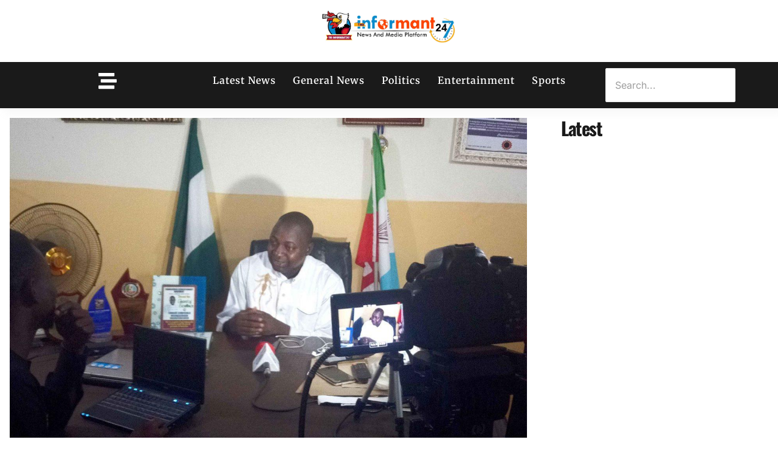

--- FILE ---
content_type: text/html; charset=UTF-8
request_url: https://theinformant247.com/all-of-us-cannot-serve-at-the-same-time-eshinrogunjo/
body_size: 28392
content:
<!doctype html>
<html lang="en-GB" class="no-js" itemtype="https://schema.org/Blog" itemscope>
<head>
	<meta charset="UTF-8">
	<meta name="viewport" content="width=device-width, initial-scale=1, minimum-scale=1">
	<meta name='robots' content='index, follow, max-image-preview:large, max-snippet:-1, max-video-preview:-1' />

	<!-- This site is optimized with the Yoast SEO plugin v26.7 - https://yoast.com/wordpress/plugins/seo/ -->
	<title>All of us Cannot Serve at the Same Time - Eshinrogunjo</title>
	<meta name="description" content="A former Ilorin West Chairmanship and Kwara Central Senatorial Aspirant, Comrade Musbahu Eshinrogunjo in an exclusive interview with The informant247 at" />
	<link rel="canonical" href="https://theinformant247.com/all-of-us-cannot-serve-at-the-same-time-eshinrogunjo/" />
	<meta property="og:locale" content="en_GB" />
	<meta property="og:type" content="article" />
	<meta property="og:title" content="All of us Cannot Serve at the Same Time - Eshinrogunjo" />
	<meta property="og:description" content="A former Ilorin West Chairmanship and Kwara Central Senatorial Aspirant, Comrade Musbahu Eshinrogunjo in an exclusive interview with The informant247 at" />
	<meta property="og:url" content="https://theinformant247.com/all-of-us-cannot-serve-at-the-same-time-eshinrogunjo/" />
	<meta property="og:site_name" content="The Informant247" />
	<meta property="article:publisher" content="http://www.facebook.com/theinformant247" />
	<meta property="article:author" content="https://web.facebook.com/theinformant247/" />
	<meta property="article:published_time" content="2019-11-24T15:30:19+00:00" />
	<meta property="article:modified_time" content="2019-11-24T15:36:20+00:00" />
	<meta property="og:image" content="https://i0.wp.com/theinformant247.com/wp-content/uploads/2019/11/lesson-420191124_155942-1-scaled.jpg?fit=2560%2C1650&ssl=1" />
	<meta property="og:image:width" content="2560" />
	<meta property="og:image:height" content="1650" />
	<meta property="og:image:type" content="image/jpeg" />
	<meta name="author" content="The Informant247" />
	<meta name="twitter:card" content="summary_large_image" />
	<meta name="twitter:creator" content="@https://twitter.com/TheInformant247" />
	<meta name="twitter:site" content="@theinformant247" />
	<meta name="twitter:label1" content="Written by" />
	<meta name="twitter:data1" content="The Informant247" />
	<meta name="twitter:label2" content="Estimated reading time" />
	<meta name="twitter:data2" content="2 minutes" />
	<script type="application/ld+json" class="yoast-schema-graph">{"@context":"https://schema.org","@graph":[{"@type":"NewsArticle","@id":"https://theinformant247.com/all-of-us-cannot-serve-at-the-same-time-eshinrogunjo/#article","isPartOf":{"@id":"https://theinformant247.com/all-of-us-cannot-serve-at-the-same-time-eshinrogunjo/"},"author":{"name":"The Informant247","@id":"https://theinformant247.com/#/schema/person/63cbbf3500825b9bdb0fee674098eed7"},"headline":"All of us Cannot Serve at the Same Time &#8211; Eshinrogunjo","datePublished":"2019-11-24T15:30:19+00:00","dateModified":"2019-11-24T15:36:20+00:00","mainEntityOfPage":{"@id":"https://theinformant247.com/all-of-us-cannot-serve-at-the-same-time-eshinrogunjo/"},"wordCount":452,"commentCount":1,"publisher":{"@id":"https://theinformant247.com/#organization"},"image":{"@id":"https://theinformant247.com/all-of-us-cannot-serve-at-the-same-time-eshinrogunjo/#primaryimage"},"thumbnailUrl":"https://theinformant247.com/wp-content/uploads/2019/11/lesson-420191124_155942-1-scaled.jpg","articleSection":["General News"],"inLanguage":"en-GB","potentialAction":[{"@type":"CommentAction","name":"Comment","target":["https://theinformant247.com/all-of-us-cannot-serve-at-the-same-time-eshinrogunjo/#respond"]}],"copyrightYear":"2019","copyrightHolder":{"@id":"https://theinformant247.com/#organization"}},{"@type":"WebPage","@id":"https://theinformant247.com/all-of-us-cannot-serve-at-the-same-time-eshinrogunjo/","url":"https://theinformant247.com/all-of-us-cannot-serve-at-the-same-time-eshinrogunjo/","name":"All of us Cannot Serve at the Same Time - Eshinrogunjo","isPartOf":{"@id":"https://theinformant247.com/#website"},"primaryImageOfPage":{"@id":"https://theinformant247.com/all-of-us-cannot-serve-at-the-same-time-eshinrogunjo/#primaryimage"},"image":{"@id":"https://theinformant247.com/all-of-us-cannot-serve-at-the-same-time-eshinrogunjo/#primaryimage"},"thumbnailUrl":"https://theinformant247.com/wp-content/uploads/2019/11/lesson-420191124_155942-1-scaled.jpg","datePublished":"2019-11-24T15:30:19+00:00","dateModified":"2019-11-24T15:36:20+00:00","description":"A former Ilorin West Chairmanship and Kwara Central Senatorial Aspirant, Comrade Musbahu Eshinrogunjo in an exclusive interview with The informant247 at","breadcrumb":{"@id":"https://theinformant247.com/all-of-us-cannot-serve-at-the-same-time-eshinrogunjo/#breadcrumb"},"inLanguage":"en-GB","potentialAction":[{"@type":"ReadAction","target":["https://theinformant247.com/all-of-us-cannot-serve-at-the-same-time-eshinrogunjo/"]}]},{"@type":"ImageObject","inLanguage":"en-GB","@id":"https://theinformant247.com/all-of-us-cannot-serve-at-the-same-time-eshinrogunjo/#primaryimage","url":"https://theinformant247.com/wp-content/uploads/2019/11/lesson-420191124_155942-1-scaled.jpg","contentUrl":"https://theinformant247.com/wp-content/uploads/2019/11/lesson-420191124_155942-1-scaled.jpg","width":2560,"height":1650},{"@type":"BreadcrumbList","@id":"https://theinformant247.com/all-of-us-cannot-serve-at-the-same-time-eshinrogunjo/#breadcrumb","itemListElement":[{"@type":"ListItem","position":1,"name":"Home","item":"https://theinformant247.com/"},{"@type":"ListItem","position":2,"name":"General News","item":"https://theinformant247.com/category/news/"},{"@type":"ListItem","position":3,"name":"All of us Cannot Serve at the Same Time &#8211; Eshinrogunjo"}]},{"@type":"WebSite","@id":"https://theinformant247.com/#website","url":"https://theinformant247.com/","name":"The Informant247","description":"Nigerian Newspaper","publisher":{"@id":"https://theinformant247.com/#organization"},"alternateName":"The Informant247","potentialAction":[{"@type":"SearchAction","target":{"@type":"EntryPoint","urlTemplate":"https://theinformant247.com/?s={search_term_string}"},"query-input":{"@type":"PropertyValueSpecification","valueRequired":true,"valueName":"search_term_string"}}],"inLanguage":"en-GB"},{"@type":"Organization","@id":"https://theinformant247.com/#organization","name":"The Informant247","alternateName":"The Informant247","url":"https://theinformant247.com/","logo":{"@type":"ImageObject","inLanguage":"en-GB","@id":"https://theinformant247.com/#/schema/logo/image/","url":"https://i0.wp.com/theinformant247.com/wp-content/uploads/2020/12/informant247-png-icon.png?fit=388%2C388&ssl=1","contentUrl":"https://i0.wp.com/theinformant247.com/wp-content/uploads/2020/12/informant247-png-icon.png?fit=388%2C388&ssl=1","width":388,"height":388,"caption":"The Informant247"},"image":{"@id":"https://theinformant247.com/#/schema/logo/image/"},"sameAs":["http://www.facebook.com/theinformant247","https://x.com/theinformant247","http://www.instagram.com/theinformant247","https://ng.linkedin.com/company/the-informant247","https://www.youtube.com/channel/UCxf3iaRFWGjRaTayaTf3flw","https://en.wikipedia.org/wiki/Theinformant247"]},{"@type":"Person","@id":"https://theinformant247.com/#/schema/person/63cbbf3500825b9bdb0fee674098eed7","name":"The Informant247","image":{"@type":"ImageObject","inLanguage":"en-GB","@id":"https://theinformant247.com/#/schema/person/image/","url":"https://secure.gravatar.com/avatar/cd3d35a985a0a0a54ca3d692e081a7772d1836e3e5b18c4e57480b512fc91e10?s=96&r=g","contentUrl":"https://secure.gravatar.com/avatar/cd3d35a985a0a0a54ca3d692e081a7772d1836e3e5b18c4e57480b512fc91e10?s=96&r=g","caption":"The Informant247"},"description":"Informant is an informational web-based social media platform which enables social media users to have access to current and well researched information.","sameAs":["https://web.facebook.com/theinformant247/","https://www.instagram.com/theinformant247/","https://x.com/https://twitter.com/TheInformant247","https://www.youtube.com/channel/UCxf3iaRFWGjRaTayaTf3flw"],"url":"https://theinformant247.com/author/www-theinfr/"}]}</script>
	<!-- / Yoast SEO plugin. -->


<link rel='dns-prefetch' href='//static.addtoany.com' />
<link rel='dns-prefetch' href='//www.googletagmanager.com' />
<link rel="alternate" type="application/rss+xml" title="The Informant247 &raquo; Feed" href="https://theinformant247.com/feed/" />
			<script>document.documentElement.classList.remove( 'no-js' );</script>
			<style id='wp-img-auto-sizes-contain-inline-css'>
img:is([sizes=auto i],[sizes^="auto," i]){contain-intrinsic-size:3000px 1500px}
/*# sourceURL=wp-img-auto-sizes-contain-inline-css */
</style>
<link rel='stylesheet' id='hfe-widgets-style-css' href='https://theinformant247.com/wp-content/plugins/header-footer-elementor/inc/widgets-css/frontend.css?ver=2.8.1' media='all' />
<link rel='stylesheet' id='wp-block-library-css' href='https://theinformant247.com/wp-includes/css/dist/block-library/style.min.css?ver=6.9' media='all' />
<style id='global-styles-inline-css'>
:root{--wp--preset--aspect-ratio--square: 1;--wp--preset--aspect-ratio--4-3: 4/3;--wp--preset--aspect-ratio--3-4: 3/4;--wp--preset--aspect-ratio--3-2: 3/2;--wp--preset--aspect-ratio--2-3: 2/3;--wp--preset--aspect-ratio--16-9: 16/9;--wp--preset--aspect-ratio--9-16: 9/16;--wp--preset--color--black: #000000;--wp--preset--color--cyan-bluish-gray: #abb8c3;--wp--preset--color--white: #ffffff;--wp--preset--color--pale-pink: #f78da7;--wp--preset--color--vivid-red: #cf2e2e;--wp--preset--color--luminous-vivid-orange: #ff6900;--wp--preset--color--luminous-vivid-amber: #fcb900;--wp--preset--color--light-green-cyan: #7bdcb5;--wp--preset--color--vivid-green-cyan: #00d084;--wp--preset--color--pale-cyan-blue: #8ed1fc;--wp--preset--color--vivid-cyan-blue: #0693e3;--wp--preset--color--vivid-purple: #9b51e0;--wp--preset--color--theme-palette-1: var(--global-palette1);--wp--preset--color--theme-palette-2: var(--global-palette2);--wp--preset--color--theme-palette-3: var(--global-palette3);--wp--preset--color--theme-palette-4: var(--global-palette4);--wp--preset--color--theme-palette-5: var(--global-palette5);--wp--preset--color--theme-palette-6: var(--global-palette6);--wp--preset--color--theme-palette-7: var(--global-palette7);--wp--preset--color--theme-palette-8: var(--global-palette8);--wp--preset--color--theme-palette-9: var(--global-palette9);--wp--preset--color--theme-palette-10: var(--global-palette10);--wp--preset--color--theme-palette-11: var(--global-palette11);--wp--preset--color--theme-palette-12: var(--global-palette12);--wp--preset--color--theme-palette-13: var(--global-palette13);--wp--preset--color--theme-palette-14: var(--global-palette14);--wp--preset--color--theme-palette-15: var(--global-palette15);--wp--preset--gradient--vivid-cyan-blue-to-vivid-purple: linear-gradient(135deg,rgb(6,147,227) 0%,rgb(155,81,224) 100%);--wp--preset--gradient--light-green-cyan-to-vivid-green-cyan: linear-gradient(135deg,rgb(122,220,180) 0%,rgb(0,208,130) 100%);--wp--preset--gradient--luminous-vivid-amber-to-luminous-vivid-orange: linear-gradient(135deg,rgb(252,185,0) 0%,rgb(255,105,0) 100%);--wp--preset--gradient--luminous-vivid-orange-to-vivid-red: linear-gradient(135deg,rgb(255,105,0) 0%,rgb(207,46,46) 100%);--wp--preset--gradient--very-light-gray-to-cyan-bluish-gray: linear-gradient(135deg,rgb(238,238,238) 0%,rgb(169,184,195) 100%);--wp--preset--gradient--cool-to-warm-spectrum: linear-gradient(135deg,rgb(74,234,220) 0%,rgb(151,120,209) 20%,rgb(207,42,186) 40%,rgb(238,44,130) 60%,rgb(251,105,98) 80%,rgb(254,248,76) 100%);--wp--preset--gradient--blush-light-purple: linear-gradient(135deg,rgb(255,206,236) 0%,rgb(152,150,240) 100%);--wp--preset--gradient--blush-bordeaux: linear-gradient(135deg,rgb(254,205,165) 0%,rgb(254,45,45) 50%,rgb(107,0,62) 100%);--wp--preset--gradient--luminous-dusk: linear-gradient(135deg,rgb(255,203,112) 0%,rgb(199,81,192) 50%,rgb(65,88,208) 100%);--wp--preset--gradient--pale-ocean: linear-gradient(135deg,rgb(255,245,203) 0%,rgb(182,227,212) 50%,rgb(51,167,181) 100%);--wp--preset--gradient--electric-grass: linear-gradient(135deg,rgb(202,248,128) 0%,rgb(113,206,126) 100%);--wp--preset--gradient--midnight: linear-gradient(135deg,rgb(2,3,129) 0%,rgb(40,116,252) 100%);--wp--preset--font-size--small: var(--global-font-size-small);--wp--preset--font-size--medium: var(--global-font-size-medium);--wp--preset--font-size--large: var(--global-font-size-large);--wp--preset--font-size--x-large: 42px;--wp--preset--font-size--larger: var(--global-font-size-larger);--wp--preset--font-size--xxlarge: var(--global-font-size-xxlarge);--wp--preset--spacing--20: 0.44rem;--wp--preset--spacing--30: 0.67rem;--wp--preset--spacing--40: 1rem;--wp--preset--spacing--50: 1.5rem;--wp--preset--spacing--60: 2.25rem;--wp--preset--spacing--70: 3.38rem;--wp--preset--spacing--80: 5.06rem;--wp--preset--shadow--natural: 6px 6px 9px rgba(0, 0, 0, 0.2);--wp--preset--shadow--deep: 12px 12px 50px rgba(0, 0, 0, 0.4);--wp--preset--shadow--sharp: 6px 6px 0px rgba(0, 0, 0, 0.2);--wp--preset--shadow--outlined: 6px 6px 0px -3px rgb(255, 255, 255), 6px 6px rgb(0, 0, 0);--wp--preset--shadow--crisp: 6px 6px 0px rgb(0, 0, 0);}:root { --wp--style--global--content-size: var(--global-calc-content-width);--wp--style--global--wide-size: var(--global-calc-wide-content-width); }:where(body) { margin: 0; }.wp-site-blocks > .alignleft { float: left; margin-right: 2em; }.wp-site-blocks > .alignright { float: right; margin-left: 2em; }.wp-site-blocks > .aligncenter { justify-content: center; margin-left: auto; margin-right: auto; }:where(.is-layout-flex){gap: 0.5em;}:where(.is-layout-grid){gap: 0.5em;}.is-layout-flow > .alignleft{float: left;margin-inline-start: 0;margin-inline-end: 2em;}.is-layout-flow > .alignright{float: right;margin-inline-start: 2em;margin-inline-end: 0;}.is-layout-flow > .aligncenter{margin-left: auto !important;margin-right: auto !important;}.is-layout-constrained > .alignleft{float: left;margin-inline-start: 0;margin-inline-end: 2em;}.is-layout-constrained > .alignright{float: right;margin-inline-start: 2em;margin-inline-end: 0;}.is-layout-constrained > .aligncenter{margin-left: auto !important;margin-right: auto !important;}.is-layout-constrained > :where(:not(.alignleft):not(.alignright):not(.alignfull)){max-width: var(--wp--style--global--content-size);margin-left: auto !important;margin-right: auto !important;}.is-layout-constrained > .alignwide{max-width: var(--wp--style--global--wide-size);}body .is-layout-flex{display: flex;}.is-layout-flex{flex-wrap: wrap;align-items: center;}.is-layout-flex > :is(*, div){margin: 0;}body .is-layout-grid{display: grid;}.is-layout-grid > :is(*, div){margin: 0;}body{padding-top: 0px;padding-right: 0px;padding-bottom: 0px;padding-left: 0px;}a:where(:not(.wp-element-button)){text-decoration: underline;}:root :where(.wp-element-button, .wp-block-button__link){font-style: inherit;font-weight: inherit;letter-spacing: inherit;text-transform: inherit;}.has-black-color{color: var(--wp--preset--color--black) !important;}.has-cyan-bluish-gray-color{color: var(--wp--preset--color--cyan-bluish-gray) !important;}.has-white-color{color: var(--wp--preset--color--white) !important;}.has-pale-pink-color{color: var(--wp--preset--color--pale-pink) !important;}.has-vivid-red-color{color: var(--wp--preset--color--vivid-red) !important;}.has-luminous-vivid-orange-color{color: var(--wp--preset--color--luminous-vivid-orange) !important;}.has-luminous-vivid-amber-color{color: var(--wp--preset--color--luminous-vivid-amber) !important;}.has-light-green-cyan-color{color: var(--wp--preset--color--light-green-cyan) !important;}.has-vivid-green-cyan-color{color: var(--wp--preset--color--vivid-green-cyan) !important;}.has-pale-cyan-blue-color{color: var(--wp--preset--color--pale-cyan-blue) !important;}.has-vivid-cyan-blue-color{color: var(--wp--preset--color--vivid-cyan-blue) !important;}.has-vivid-purple-color{color: var(--wp--preset--color--vivid-purple) !important;}.has-theme-palette-1-color{color: var(--wp--preset--color--theme-palette-1) !important;}.has-theme-palette-2-color{color: var(--wp--preset--color--theme-palette-2) !important;}.has-theme-palette-3-color{color: var(--wp--preset--color--theme-palette-3) !important;}.has-theme-palette-4-color{color: var(--wp--preset--color--theme-palette-4) !important;}.has-theme-palette-5-color{color: var(--wp--preset--color--theme-palette-5) !important;}.has-theme-palette-6-color{color: var(--wp--preset--color--theme-palette-6) !important;}.has-theme-palette-7-color{color: var(--wp--preset--color--theme-palette-7) !important;}.has-theme-palette-8-color{color: var(--wp--preset--color--theme-palette-8) !important;}.has-theme-palette-9-color{color: var(--wp--preset--color--theme-palette-9) !important;}.has-theme-palette-10-color{color: var(--wp--preset--color--theme-palette-10) !important;}.has-theme-palette-11-color{color: var(--wp--preset--color--theme-palette-11) !important;}.has-theme-palette-12-color{color: var(--wp--preset--color--theme-palette-12) !important;}.has-theme-palette-13-color{color: var(--wp--preset--color--theme-palette-13) !important;}.has-theme-palette-14-color{color: var(--wp--preset--color--theme-palette-14) !important;}.has-theme-palette-15-color{color: var(--wp--preset--color--theme-palette-15) !important;}.has-black-background-color{background-color: var(--wp--preset--color--black) !important;}.has-cyan-bluish-gray-background-color{background-color: var(--wp--preset--color--cyan-bluish-gray) !important;}.has-white-background-color{background-color: var(--wp--preset--color--white) !important;}.has-pale-pink-background-color{background-color: var(--wp--preset--color--pale-pink) !important;}.has-vivid-red-background-color{background-color: var(--wp--preset--color--vivid-red) !important;}.has-luminous-vivid-orange-background-color{background-color: var(--wp--preset--color--luminous-vivid-orange) !important;}.has-luminous-vivid-amber-background-color{background-color: var(--wp--preset--color--luminous-vivid-amber) !important;}.has-light-green-cyan-background-color{background-color: var(--wp--preset--color--light-green-cyan) !important;}.has-vivid-green-cyan-background-color{background-color: var(--wp--preset--color--vivid-green-cyan) !important;}.has-pale-cyan-blue-background-color{background-color: var(--wp--preset--color--pale-cyan-blue) !important;}.has-vivid-cyan-blue-background-color{background-color: var(--wp--preset--color--vivid-cyan-blue) !important;}.has-vivid-purple-background-color{background-color: var(--wp--preset--color--vivid-purple) !important;}.has-theme-palette-1-background-color{background-color: var(--wp--preset--color--theme-palette-1) !important;}.has-theme-palette-2-background-color{background-color: var(--wp--preset--color--theme-palette-2) !important;}.has-theme-palette-3-background-color{background-color: var(--wp--preset--color--theme-palette-3) !important;}.has-theme-palette-4-background-color{background-color: var(--wp--preset--color--theme-palette-4) !important;}.has-theme-palette-5-background-color{background-color: var(--wp--preset--color--theme-palette-5) !important;}.has-theme-palette-6-background-color{background-color: var(--wp--preset--color--theme-palette-6) !important;}.has-theme-palette-7-background-color{background-color: var(--wp--preset--color--theme-palette-7) !important;}.has-theme-palette-8-background-color{background-color: var(--wp--preset--color--theme-palette-8) !important;}.has-theme-palette-9-background-color{background-color: var(--wp--preset--color--theme-palette-9) !important;}.has-theme-palette-10-background-color{background-color: var(--wp--preset--color--theme-palette-10) !important;}.has-theme-palette-11-background-color{background-color: var(--wp--preset--color--theme-palette-11) !important;}.has-theme-palette-12-background-color{background-color: var(--wp--preset--color--theme-palette-12) !important;}.has-theme-palette-13-background-color{background-color: var(--wp--preset--color--theme-palette-13) !important;}.has-theme-palette-14-background-color{background-color: var(--wp--preset--color--theme-palette-14) !important;}.has-theme-palette-15-background-color{background-color: var(--wp--preset--color--theme-palette-15) !important;}.has-black-border-color{border-color: var(--wp--preset--color--black) !important;}.has-cyan-bluish-gray-border-color{border-color: var(--wp--preset--color--cyan-bluish-gray) !important;}.has-white-border-color{border-color: var(--wp--preset--color--white) !important;}.has-pale-pink-border-color{border-color: var(--wp--preset--color--pale-pink) !important;}.has-vivid-red-border-color{border-color: var(--wp--preset--color--vivid-red) !important;}.has-luminous-vivid-orange-border-color{border-color: var(--wp--preset--color--luminous-vivid-orange) !important;}.has-luminous-vivid-amber-border-color{border-color: var(--wp--preset--color--luminous-vivid-amber) !important;}.has-light-green-cyan-border-color{border-color: var(--wp--preset--color--light-green-cyan) !important;}.has-vivid-green-cyan-border-color{border-color: var(--wp--preset--color--vivid-green-cyan) !important;}.has-pale-cyan-blue-border-color{border-color: var(--wp--preset--color--pale-cyan-blue) !important;}.has-vivid-cyan-blue-border-color{border-color: var(--wp--preset--color--vivid-cyan-blue) !important;}.has-vivid-purple-border-color{border-color: var(--wp--preset--color--vivid-purple) !important;}.has-theme-palette-1-border-color{border-color: var(--wp--preset--color--theme-palette-1) !important;}.has-theme-palette-2-border-color{border-color: var(--wp--preset--color--theme-palette-2) !important;}.has-theme-palette-3-border-color{border-color: var(--wp--preset--color--theme-palette-3) !important;}.has-theme-palette-4-border-color{border-color: var(--wp--preset--color--theme-palette-4) !important;}.has-theme-palette-5-border-color{border-color: var(--wp--preset--color--theme-palette-5) !important;}.has-theme-palette-6-border-color{border-color: var(--wp--preset--color--theme-palette-6) !important;}.has-theme-palette-7-border-color{border-color: var(--wp--preset--color--theme-palette-7) !important;}.has-theme-palette-8-border-color{border-color: var(--wp--preset--color--theme-palette-8) !important;}.has-theme-palette-9-border-color{border-color: var(--wp--preset--color--theme-palette-9) !important;}.has-theme-palette-10-border-color{border-color: var(--wp--preset--color--theme-palette-10) !important;}.has-theme-palette-11-border-color{border-color: var(--wp--preset--color--theme-palette-11) !important;}.has-theme-palette-12-border-color{border-color: var(--wp--preset--color--theme-palette-12) !important;}.has-theme-palette-13-border-color{border-color: var(--wp--preset--color--theme-palette-13) !important;}.has-theme-palette-14-border-color{border-color: var(--wp--preset--color--theme-palette-14) !important;}.has-theme-palette-15-border-color{border-color: var(--wp--preset--color--theme-palette-15) !important;}.has-vivid-cyan-blue-to-vivid-purple-gradient-background{background: var(--wp--preset--gradient--vivid-cyan-blue-to-vivid-purple) !important;}.has-light-green-cyan-to-vivid-green-cyan-gradient-background{background: var(--wp--preset--gradient--light-green-cyan-to-vivid-green-cyan) !important;}.has-luminous-vivid-amber-to-luminous-vivid-orange-gradient-background{background: var(--wp--preset--gradient--luminous-vivid-amber-to-luminous-vivid-orange) !important;}.has-luminous-vivid-orange-to-vivid-red-gradient-background{background: var(--wp--preset--gradient--luminous-vivid-orange-to-vivid-red) !important;}.has-very-light-gray-to-cyan-bluish-gray-gradient-background{background: var(--wp--preset--gradient--very-light-gray-to-cyan-bluish-gray) !important;}.has-cool-to-warm-spectrum-gradient-background{background: var(--wp--preset--gradient--cool-to-warm-spectrum) !important;}.has-blush-light-purple-gradient-background{background: var(--wp--preset--gradient--blush-light-purple) !important;}.has-blush-bordeaux-gradient-background{background: var(--wp--preset--gradient--blush-bordeaux) !important;}.has-luminous-dusk-gradient-background{background: var(--wp--preset--gradient--luminous-dusk) !important;}.has-pale-ocean-gradient-background{background: var(--wp--preset--gradient--pale-ocean) !important;}.has-electric-grass-gradient-background{background: var(--wp--preset--gradient--electric-grass) !important;}.has-midnight-gradient-background{background: var(--wp--preset--gradient--midnight) !important;}.has-small-font-size{font-size: var(--wp--preset--font-size--small) !important;}.has-medium-font-size{font-size: var(--wp--preset--font-size--medium) !important;}.has-large-font-size{font-size: var(--wp--preset--font-size--large) !important;}.has-x-large-font-size{font-size: var(--wp--preset--font-size--x-large) !important;}.has-larger-font-size{font-size: var(--wp--preset--font-size--larger) !important;}.has-xxlarge-font-size{font-size: var(--wp--preset--font-size--xxlarge) !important;}
:where(.wp-block-post-template.is-layout-flex){gap: 1.25em;}:where(.wp-block-post-template.is-layout-grid){gap: 1.25em;}
:where(.wp-block-term-template.is-layout-flex){gap: 1.25em;}:where(.wp-block-term-template.is-layout-grid){gap: 1.25em;}
:where(.wp-block-columns.is-layout-flex){gap: 2em;}:where(.wp-block-columns.is-layout-grid){gap: 2em;}
:root :where(.wp-block-pullquote){font-size: 1.5em;line-height: 1.6;}
/*# sourceURL=global-styles-inline-css */
</style>
<link rel='stylesheet' id='hfe-style-css' href='https://theinformant247.com/wp-content/plugins/header-footer-elementor/assets/css/header-footer-elementor.css?ver=2.8.1' media='all' />
<link rel='stylesheet' id='elementor-frontend-css' href='https://theinformant247.com/wp-content/plugins/elementor/assets/css/frontend.min.css?ver=3.34.1' media='all' />
<link rel='stylesheet' id='elementor-post-102402-css' href='https://theinformant247.com/wp-content/uploads/elementor/css/post-102402.css?ver=1768306457' media='all' />
<link rel='stylesheet' id='post-grid-elementor-addon-main-css' href='https://theinformant247.com/wp-content/plugins/post-grid-elementor-addon/assets/css/main.css?ver=6.9' media='all' />
<link rel='stylesheet' id='elementor-post-102807-css' href='https://theinformant247.com/wp-content/uploads/elementor/css/post-102807.css?ver=1768306457' media='all' />
<link rel='stylesheet' id='elementor-post-102815-css' href='https://theinformant247.com/wp-content/uploads/elementor/css/post-102815.css?ver=1768306457' media='all' />
<link rel='stylesheet' id='kadence-global-css' href='https://theinformant247.com/wp-content/themes/kadence/assets/css/global.min.css?ver=1.4.3' media='all' />
<style id='kadence-global-inline-css'>
/* Kadence Base CSS */
:root{--global-palette1:#2B6CB0;--global-palette2:#215387;--global-palette3:#1A202C;--global-palette4:#2D3748;--global-palette5:#4A5568;--global-palette6:#718096;--global-palette7:#EDF2F7;--global-palette8:#F7FAFC;--global-palette9:#ffffff;--global-palette10:oklch(from var(--global-palette1) calc(l + 0.10 * (1 - l)) calc(c * 1.00) calc(h + 180) / 100%);--global-palette11:#13612e;--global-palette12:#1159af;--global-palette13:#b82105;--global-palette14:#f7630c;--global-palette15:#f5a524;--global-palette9rgb:255, 255, 255;--global-palette-highlight:var(--global-palette1);--global-palette-highlight-alt:var(--global-palette2);--global-palette-highlight-alt2:var(--global-palette9);--global-palette-btn-bg:var(--global-palette2);--global-palette-btn-bg-hover:var(--global-palette2);--global-palette-btn:#000000;--global-palette-btn-hover:var(--global-palette9);--global-palette-btn-sec-bg:var(--global-palette7);--global-palette-btn-sec-bg-hover:var(--global-palette2);--global-palette-btn-sec:var(--global-palette3);--global-palette-btn-sec-hover:var(--global-palette9);--global-body-font-family:Merriweather, serif;--global-heading-font-family:Oswald, sans-serif;--global-primary-nav-font-family:inherit;--global-fallback-font:sans-serif;--global-display-fallback-font:sans-serif;--global-content-width:1290px;--global-content-wide-width:calc(1290px + 230px);--global-content-narrow-width:842px;--global-content-edge-padding:1rem;--global-content-boxed-padding:1.99rem;--global-calc-content-width:calc(1290px - var(--global-content-edge-padding) - var(--global-content-edge-padding) );--wp--style--global--content-size:var(--global-calc-content-width);}.wp-site-blocks{--global-vw:calc( 100vw - ( 0.5 * var(--scrollbar-offset)));}:root body.kadence-elementor-colors{--e-global-color-kadence1:var(--global-palette1);--e-global-color-kadence2:var(--global-palette2);--e-global-color-kadence3:var(--global-palette3);--e-global-color-kadence4:var(--global-palette4);--e-global-color-kadence5:var(--global-palette5);--e-global-color-kadence6:var(--global-palette6);--e-global-color-kadence7:var(--global-palette7);--e-global-color-kadence8:var(--global-palette8);--e-global-color-kadence9:var(--global-palette9);--e-global-color-kadence10:var(--global-palette10);--e-global-color-kadence11:var(--global-palette11);--e-global-color-kadence12:var(--global-palette12);--e-global-color-kadence13:var(--global-palette13);--e-global-color-kadence14:var(--global-palette14);--e-global-color-kadence15:var(--global-palette15);}body{background:#ffffff;-webkit-font-smoothing:antialiased;-moz-osx-font-smoothing:grayscale;}body, input, select, optgroup, textarea{font-style:normal;font-weight:normal;font-size:1em;line-height:1.6;font-family:var(--global-body-font-family);color:var(--global-palette4);}.content-bg, body.content-style-unboxed .site{background:var(--global-palette9);}h1,h2,h3,h4,h5,h6{font-family:var(--global-heading-font-family);}h1{font-style:normal;font-weight:700;font-size:48px;line-height:1.5;text-transform:none;color:var(--global-palette3);}h2{font-style:normal;font-weight:700;font-size:28px;line-height:1.5;text-transform:none;color:#080c12;}h3{font-style:normal;font-weight:700;font-size:24px;line-height:1.5;text-transform:none;color:var(--global-palette3);}h4{font-style:normal;font-weight:700;font-size:22px;line-height:1.5;text-transform:none;color:var(--global-palette4);}h5{font-style:normal;font-weight:700;font-size:20px;line-height:1.5;text-transform:none;color:var(--global-palette4);}h6{font-style:normal;font-weight:700;font-size:18px;line-height:1.5;text-transform:none;color:var(--global-palette5);}.entry-hero .kadence-breadcrumbs{max-width:1290px;}.site-container, .site-header-row-layout-contained, .site-footer-row-layout-contained, .entry-hero-layout-contained, .comments-area, .alignfull > .wp-block-cover__inner-container, .alignwide > .wp-block-cover__inner-container{max-width:var(--global-content-width);}.content-width-narrow .content-container.site-container, .content-width-narrow .hero-container.site-container{max-width:var(--global-content-narrow-width);}@media all and (min-width: 1520px){.wp-site-blocks .content-container  .alignwide{margin-left:-115px;margin-right:-115px;width:unset;max-width:unset;}}@media all and (min-width: 1102px){.content-width-narrow .wp-site-blocks .content-container .alignwide{margin-left:-130px;margin-right:-130px;width:unset;max-width:unset;}}.content-style-boxed .wp-site-blocks .entry-content .alignwide{margin-left:calc( -1 * var( --global-content-boxed-padding ) );margin-right:calc( -1 * var( --global-content-boxed-padding ) );}.content-area{margin-top:1rem;margin-bottom:1rem;}@media all and (max-width: 1024px){.content-area{margin-top:3rem;margin-bottom:3rem;}}@media all and (max-width: 767px){.content-area{margin-top:2rem;margin-bottom:2rem;}}@media all and (max-width: 1024px){:root{--global-content-boxed-padding:2rem;}}@media all and (max-width: 767px){:root{--global-content-boxed-padding:1.5rem;}}.entry-content-wrap{padding:1.99rem;}@media all and (max-width: 1024px){.entry-content-wrap{padding:2rem;}}@media all and (max-width: 767px){.entry-content-wrap{padding:1.5rem;}}.entry.single-entry{box-shadow:0px 15px 15px -10px rgba(0,0,0,0.05);}.entry.loop-entry{box-shadow:0px 15px 15px -10px rgba(0,0,0,0.05);}.loop-entry .entry-content-wrap{padding:1rem;}@media all and (max-width: 1024px){.loop-entry .entry-content-wrap{padding:2rem;}}@media all and (max-width: 767px){.loop-entry .entry-content-wrap{padding:1.5rem;}}.primary-sidebar.widget-area .widget{margin-bottom:1em;color:var(--global-palette4);}.primary-sidebar.widget-area .widget-title{font-weight:700;font-size:20px;line-height:1.5;color:var(--global-palette3);}button, .button, .wp-block-button__link, input[type="button"], input[type="reset"], input[type="submit"], .fl-button, .elementor-button-wrapper .elementor-button, .wc-block-components-checkout-place-order-button, .wc-block-cart__submit{box-shadow:0px 0px 0px -7px rgba(0,0,0,0);}button:hover, button:focus, button:active, .button:hover, .button:focus, .button:active, .wp-block-button__link:hover, .wp-block-button__link:focus, .wp-block-button__link:active, input[type="button"]:hover, input[type="button"]:focus, input[type="button"]:active, input[type="reset"]:hover, input[type="reset"]:focus, input[type="reset"]:active, input[type="submit"]:hover, input[type="submit"]:focus, input[type="submit"]:active, .elementor-button-wrapper .elementor-button:hover, .elementor-button-wrapper .elementor-button:focus, .elementor-button-wrapper .elementor-button:active, .wc-block-cart__submit:hover{box-shadow:0px 15px 25px -7px rgba(0,0,0,0.1);}.kb-button.kb-btn-global-outline.kb-btn-global-inherit{padding-top:calc(px - 2px);padding-right:calc(px - 2px);padding-bottom:calc(px - 2px);padding-left:calc(px - 2px);}@media all and (min-width: 1025px){.transparent-header .entry-hero .entry-hero-container-inner{padding-top:calc(80px + 0px);}}@media all and (max-width: 1024px){.mobile-transparent-header .entry-hero .entry-hero-container-inner{padding-top:80px;}}@media all and (max-width: 767px){.mobile-transparent-header .entry-hero .entry-hero-container-inner{padding-top:80px;}}#kt-scroll-up-reader, #kt-scroll-up{border-radius:0px 0px 0px 0px;bottom:30px;font-size:1.2em;padding:0.4em 0.4em 0.4em 0.4em;}#kt-scroll-up-reader.scroll-up-side-right, #kt-scroll-up.scroll-up-side-right{right:30px;}#kt-scroll-up-reader.scroll-up-side-left, #kt-scroll-up.scroll-up-side-left{left:30px;}.entry-hero.post-hero-section .entry-header{min-height:200px;}
/* Kadence Header CSS */
@media all and (max-width: 1024px){.mobile-transparent-header #masthead{position:absolute;left:0px;right:0px;z-index:100;}.kadence-scrollbar-fixer.mobile-transparent-header #masthead{right:var(--scrollbar-offset,0);}.mobile-transparent-header #masthead, .mobile-transparent-header .site-top-header-wrap .site-header-row-container-inner, .mobile-transparent-header .site-main-header-wrap .site-header-row-container-inner, .mobile-transparent-header .site-bottom-header-wrap .site-header-row-container-inner{background:transparent;}.site-header-row-tablet-layout-fullwidth, .site-header-row-tablet-layout-standard{padding:0px;}}@media all and (min-width: 1025px){.transparent-header #masthead{position:absolute;left:0px;right:0px;z-index:100;}.transparent-header.kadence-scrollbar-fixer #masthead{right:var(--scrollbar-offset,0);}.transparent-header #masthead, .transparent-header .site-top-header-wrap .site-header-row-container-inner, .transparent-header .site-main-header-wrap .site-header-row-container-inner, .transparent-header .site-bottom-header-wrap .site-header-row-container-inner{background:transparent;}}.site-branding{padding:0px 0px 0px 0px;}#masthead, #masthead .kadence-sticky-header.item-is-fixed:not(.item-at-start):not(.site-header-row-container):not(.site-main-header-wrap), #masthead .kadence-sticky-header.item-is-fixed:not(.item-at-start) > .site-header-row-container-inner{background:#ffffff;}.site-main-header-inner-wrap{min-height:80px;}.site-bottom-header-inner-wrap{min-height:0px;}.header-navigation[class*="header-navigation-style-underline"] .header-menu-container.primary-menu-container>ul>li>a:after{width:calc( 100% - 1.2em);}.main-navigation .primary-menu-container > ul > li.menu-item > a{padding-left:calc(1.2em / 2);padding-right:calc(1.2em / 2);padding-top:0.6em;padding-bottom:0.6em;color:var(--global-palette5);}.main-navigation .primary-menu-container > ul > li.menu-item .dropdown-nav-special-toggle{right:calc(1.2em / 2);}.main-navigation .primary-menu-container > ul > li.menu-item > a:hover{color:var(--global-palette-highlight);}.main-navigation .primary-menu-container > ul > li.menu-item.current-menu-item > a{color:var(--global-palette3);}.header-navigation .header-menu-container ul ul.sub-menu, .header-navigation .header-menu-container ul ul.submenu{background:var(--global-palette3);box-shadow:0px 2px 13px 0px rgba(0,0,0,0.1);}.header-navigation .header-menu-container ul ul li.menu-item, .header-menu-container ul.menu > li.kadence-menu-mega-enabled > ul > li.menu-item > a{border-bottom:1px solid rgba(255,255,255,0.1);border-radius:0px 0px 0px 0px;}.header-navigation .header-menu-container ul ul li.menu-item > a{width:200px;padding-top:1em;padding-bottom:1em;color:var(--global-palette8);font-size:12px;}.header-navigation .header-menu-container ul ul li.menu-item > a:hover{color:var(--global-palette9);background:var(--global-palette4);border-radius:0px 0px 0px 0px;}.header-navigation .header-menu-container ul ul li.menu-item.current-menu-item > a{color:var(--global-palette9);background:var(--global-palette4);border-radius:0px 0px 0px 0px;}.mobile-toggle-open-container .menu-toggle-open, .mobile-toggle-open-container .menu-toggle-open:focus{color:var(--global-palette5);padding:0.4em 0.6em 0.4em 0.6em;font-size:14px;}.mobile-toggle-open-container .menu-toggle-open.menu-toggle-style-bordered{border:1px solid currentColor;}.mobile-toggle-open-container .menu-toggle-open .menu-toggle-icon{font-size:20px;}.mobile-toggle-open-container .menu-toggle-open:hover, .mobile-toggle-open-container .menu-toggle-open:focus-visible{color:var(--global-palette-highlight);}.mobile-navigation ul li{font-size:14px;}.mobile-navigation ul li a{padding-top:1em;padding-bottom:1em;}.mobile-navigation ul li > a, .mobile-navigation ul li.menu-item-has-children > .drawer-nav-drop-wrap{color:var(--global-palette8);}.mobile-navigation ul li.current-menu-item > a, .mobile-navigation ul li.current-menu-item.menu-item-has-children > .drawer-nav-drop-wrap{color:var(--global-palette-highlight);}.mobile-navigation ul li.menu-item-has-children .drawer-nav-drop-wrap, .mobile-navigation ul li:not(.menu-item-has-children) a{border-bottom:1px solid rgba(255,255,255,0.1);}.mobile-navigation:not(.drawer-navigation-parent-toggle-true) ul li.menu-item-has-children .drawer-nav-drop-wrap button{border-left:1px solid rgba(255,255,255,0.1);}#mobile-drawer .drawer-header .drawer-toggle{padding:0.6em 0.15em 0.6em 0.15em;font-size:24px;}.search-toggle-open-container .search-toggle-open{color:var(--global-palette5);}.search-toggle-open-container .search-toggle-open.search-toggle-style-bordered{border:1px solid currentColor;}.search-toggle-open-container .search-toggle-open .search-toggle-icon{font-size:1em;}.search-toggle-open-container .search-toggle-open:hover, .search-toggle-open-container .search-toggle-open:focus{color:var(--global-palette-highlight);}#search-drawer .drawer-inner{background:rgba(9, 12, 16, 0.97);}
/* Kadence Footer CSS */
.site-middle-footer-wrap .site-footer-row-container-inner{background:#131313;font-style:normal;color:var(--global-palette8);border-top:0px none transparent;border-bottom:0px none transparent;}.site-footer .site-middle-footer-wrap a:where(:not(.button):not(.wp-block-button__link):not(.wp-element-button)){color:var(--global-palette9);}.site-middle-footer-inner-wrap{padding-top:30px;padding-bottom:30px;grid-column-gap:30px;grid-row-gap:30px;}.site-middle-footer-inner-wrap .widget{margin-bottom:30px;}.site-middle-footer-inner-wrap .widget-area .widget-title{font-style:normal;color:var(--global-palette9);}.site-middle-footer-inner-wrap .site-footer-section:not(:last-child):after{right:calc(-30px / 2);}.site-bottom-footer-wrap .site-footer-row-container-inner{background:#131313;font-style:normal;color:var(--global-palette8);}.site-bottom-footer-inner-wrap{padding-top:30px;padding-bottom:30px;grid-column-gap:30px;}.site-bottom-footer-inner-wrap .widget{margin-bottom:30px;}.site-bottom-footer-inner-wrap .widget-area .widget-title{font-style:normal;color:var(--global-palette9);}.site-bottom-footer-inner-wrap .site-footer-section:not(:last-child):after{right:calc(-30px / 2);}.footer-social-wrap .footer-social-inner-wrap{font-size:1em;gap:0.3em;}.site-footer .site-footer-wrap .site-footer-section .footer-social-wrap .footer-social-inner-wrap .social-button{border:2px none transparent;border-radius:3px;}#colophon .site-footer-row-container .site-footer-row .footer-html a{color:var(--global-palette1);}
/*# sourceURL=kadence-global-inline-css */
</style>
<link rel='stylesheet' id='addtoany-css' href='https://theinformant247.com/wp-content/plugins/add-to-any/addtoany.min.css?ver=1.16' media='all' />
<link rel='stylesheet' id='hfe-elementor-icons-css' href='https://theinformant247.com/wp-content/plugins/elementor/assets/lib/eicons/css/elementor-icons.min.css?ver=5.34.0' media='all' />
<link rel='stylesheet' id='hfe-icons-list-css' href='https://theinformant247.com/wp-content/plugins/elementor/assets/css/widget-icon-list.min.css?ver=3.24.3' media='all' />
<link rel='stylesheet' id='hfe-social-icons-css' href='https://theinformant247.com/wp-content/plugins/elementor/assets/css/widget-social-icons.min.css?ver=3.24.0' media='all' />
<link rel='stylesheet' id='hfe-social-share-icons-brands-css' href='https://theinformant247.com/wp-content/plugins/elementor/assets/lib/font-awesome/css/brands.css?ver=5.15.3' media='all' />
<link rel='stylesheet' id='hfe-social-share-icons-fontawesome-css' href='https://theinformant247.com/wp-content/plugins/elementor/assets/lib/font-awesome/css/fontawesome.css?ver=5.15.3' media='all' />
<link rel='stylesheet' id='hfe-nav-menu-icons-css' href='https://theinformant247.com/wp-content/plugins/elementor/assets/lib/font-awesome/css/solid.css?ver=5.15.3' media='all' />
<link rel='stylesheet' id='wpr-text-animations-css-css' href='https://theinformant247.com/wp-content/plugins/royal-elementor-addons/assets/css/lib/animations/text-animations.min.css?ver=1.7.1045' media='all' />
<link rel='stylesheet' id='wpr-addons-css-css' href='https://theinformant247.com/wp-content/plugins/royal-elementor-addons/assets/css/frontend.min.css?ver=1.7.1045' media='all' />
<link rel='stylesheet' id='font-awesome-5-all-css' href='https://theinformant247.com/wp-content/plugins/elementor/assets/lib/font-awesome/css/all.min.css?ver=1.7.1045' media='all' />
<link rel='stylesheet' id='elementor-gf-local-oswald-css' href='https://theinformant247.com/wp-content/uploads/elementor/google-fonts/css/oswald.css?ver=1742256863' media='all' />
<link rel='stylesheet' id='elementor-gf-local-inter-css' href='https://theinformant247.com/wp-content/uploads/elementor/google-fonts/css/inter.css?ver=1742256869' media='all' />
<link rel='stylesheet' id='elementor-gf-local-merriweather-css' href='https://theinformant247.com/wp-content/uploads/elementor/google-fonts/css/merriweather.css?ver=1742256873' media='all' />
<link rel='stylesheet' id='elementor-gf-local-montserrat-css' href='https://theinformant247.com/wp-content/uploads/elementor/google-fonts/css/montserrat.css?ver=1742256881' media='all' />
<script id="addtoany-core-js-before">
window.a2a_config=window.a2a_config||{};a2a_config.callbacks=[];a2a_config.overlays=[];a2a_config.templates={};a2a_localize = {
	Share: "Share",
	Save: "Save",
	Subscribe: "Subscribe",
	Email: "Email",
	Bookmark: "Bookmark",
	ShowAll: "Show All",
	ShowLess: "Show less",
	FindServices: "Find service(s)",
	FindAnyServiceToAddTo: "Instantly find any service to add to",
	PoweredBy: "Powered by",
	ShareViaEmail: "Share via email",
	SubscribeViaEmail: "Subscribe via email",
	BookmarkInYourBrowser: "Bookmark in your browser",
	BookmarkInstructions: "Press Ctrl+D or \u2318+D to bookmark this page",
	AddToYourFavorites: "Add to your favourites",
	SendFromWebOrProgram: "Send from any email address or email program",
	EmailProgram: "Email program",
	More: "More&#8230;",
	ThanksForSharing: "Thanks for sharing!",
	ThanksForFollowing: "Thanks for following!"
};


//# sourceURL=addtoany-core-js-before
</script>
<script defer src="https://static.addtoany.com/menu/page.js" id="addtoany-core-js"></script>
<script data-cfasync="false" src="https://theinformant247.com/wp-includes/js/jquery/jquery.min.js?ver=3.7.1" id="jquery-core-js"></script>
<script data-cfasync="false" src="https://theinformant247.com/wp-includes/js/jquery/jquery-migrate.min.js?ver=3.4.1" id="jquery-migrate-js"></script>
<script id="jquery-js-after">
!function($){"use strict";$(document).ready(function(){$(this).scrollTop()>100&&$(".hfe-scroll-to-top-wrap").removeClass("hfe-scroll-to-top-hide"),$(window).scroll(function(){$(this).scrollTop()<100?$(".hfe-scroll-to-top-wrap").fadeOut(300):$(".hfe-scroll-to-top-wrap").fadeIn(300)}),$(".hfe-scroll-to-top-wrap").on("click",function(){$("html, body").animate({scrollTop:0},300);return!1})})}(jQuery);
!function($){'use strict';$(document).ready(function(){var bar=$('.hfe-reading-progress-bar');if(!bar.length)return;$(window).on('scroll',function(){var s=$(window).scrollTop(),d=$(document).height()-$(window).height(),p=d? s/d*100:0;bar.css('width',p+'%')});});}(jQuery);
//# sourceURL=jquery-js-after
</script>
<script defer src="https://theinformant247.com/wp-content/plugins/add-to-any/addtoany.min.js?ver=1.1" id="addtoany-jquery-js"></script>

<!-- Google tag (gtag.js) snippet added by Site Kit -->
<!-- Google Analytics snippet added by Site Kit -->
<script src="https://www.googletagmanager.com/gtag/js?id=G-7V51HGF138" id="google_gtagjs-js" async></script>
<script id="google_gtagjs-js-after">
window.dataLayer = window.dataLayer || [];function gtag(){dataLayer.push(arguments);}
gtag("set","linker",{"domains":["theinformant247.com"]});
gtag("js", new Date());
gtag("set", "developer_id.dZTNiMT", true);
gtag("config", "G-7V51HGF138");
//# sourceURL=google_gtagjs-js-after
</script>
<meta name="generator" content="Site Kit by Google 1.170.0" /><link rel="pingback" href="https://theinformant247.com/xmlrpc.php"><link rel="preload" id="kadence-header-preload" href="https://theinformant247.com/wp-content/themes/kadence/assets/css/header.min.css?ver=1.4.3" as="style">
<link rel="preload" id="kadence-content-preload" href="https://theinformant247.com/wp-content/themes/kadence/assets/css/content.min.css?ver=1.4.3" as="style">
<link rel="preload" id="kadence-comments-preload" href="https://theinformant247.com/wp-content/themes/kadence/assets/css/comments.min.css?ver=1.4.3" as="style">
<link rel="preload" id="kadence-sidebar-preload" href="https://theinformant247.com/wp-content/themes/kadence/assets/css/sidebar.min.css?ver=1.4.3" as="style">
<link rel="preload" id="kadence-author-box-preload" href="https://theinformant247.com/wp-content/themes/kadence/assets/css/author-box.min.css?ver=1.4.3" as="style">
<link rel="preload" id="kadence-related-posts-preload" href="https://theinformant247.com/wp-content/themes/kadence/assets/css/related-posts.min.css?ver=1.4.3" as="style">
<link rel="preload" id="kad-splide-preload" href="https://theinformant247.com/wp-content/themes/kadence/assets/css/kadence-splide.min.css?ver=1.4.3" as="style">
<link rel="preload" id="kadence-footer-preload" href="https://theinformant247.com/wp-content/themes/kadence/assets/css/footer.min.css?ver=1.4.3" as="style">
<meta name="generator" content="Elementor 3.34.1; features: e_font_icon_svg, additional_custom_breakpoints; settings: css_print_method-external, google_font-enabled, font_display-auto">
			<style>
				.e-con.e-parent:nth-of-type(n+4):not(.e-lazyloaded):not(.e-no-lazyload),
				.e-con.e-parent:nth-of-type(n+4):not(.e-lazyloaded):not(.e-no-lazyload) * {
					background-image: none !important;
				}
				@media screen and (max-height: 1024px) {
					.e-con.e-parent:nth-of-type(n+3):not(.e-lazyloaded):not(.e-no-lazyload),
					.e-con.e-parent:nth-of-type(n+3):not(.e-lazyloaded):not(.e-no-lazyload) * {
						background-image: none !important;
					}
				}
				@media screen and (max-height: 640px) {
					.e-con.e-parent:nth-of-type(n+2):not(.e-lazyloaded):not(.e-no-lazyload),
					.e-con.e-parent:nth-of-type(n+2):not(.e-lazyloaded):not(.e-no-lazyload) * {
						background-image: none !important;
					}
				}
			</style>
			<link rel="preload" href="https://theinformant247.com/wp-content/fonts/merriweather/u-4e0qyriQwlOrhSvowK_l5UcA6zuSYEqOzpPe3HOZJ5eX1WtLaQwmYiSeqqJ-k.woff2" as="font" type="font/woff2" crossorigin><link rel="preload" href="https://theinformant247.com/wp-content/fonts/oswald/TK3_WkUHHAIjg75cFRf3bXL8LICs1xZosUZiZQ.woff2" as="font" type="font/woff2" crossorigin><link rel='stylesheet' id='kadence-fonts-gfonts-css' href='https://theinformant247.com/wp-content/fonts/dfeb8ef2c0d81013e40f90ff684d19d1.css?ver=1.4.3' media='all' />
<link rel="icon" href="https://theinformant247.com/wp-content/uploads/2019/06/cropped-the-informant247-icon2-480x480.png" sizes="32x32" />
<link rel="icon" href="https://theinformant247.com/wp-content/uploads/2019/06/cropped-the-informant247-icon2-480x480.png" sizes="192x192" />
<link rel="apple-touch-icon" href="https://theinformant247.com/wp-content/uploads/2019/06/cropped-the-informant247-icon2-480x480.png" />
<meta name="msapplication-TileImage" content="https://theinformant247.com/wp-content/uploads/2019/06/cropped-the-informant247-icon2-480x480.png" />
<style id="wpr_lightbox_styles">
				.lg-backdrop {
					background-color: rgba(0,0,0,0.6) !important;
				}
				.lg-toolbar,
				.lg-dropdown {
					background-color: rgba(0,0,0,0.8) !important;
				}
				.lg-dropdown:after {
					border-bottom-color: rgba(0,0,0,0.8) !important;
				}
				.lg-sub-html {
					background-color: rgba(0,0,0,0.8) !important;
				}
				.lg-thumb-outer,
				.lg-progress-bar {
					background-color: #444444 !important;
				}
				.lg-progress {
					background-color: #a90707 !important;
				}
				.lg-icon {
					color: #efefef !important;
					font-size: 20px !important;
				}
				.lg-icon.lg-toogle-thumb {
					font-size: 24px !important;
				}
				.lg-icon:hover,
				.lg-dropdown-text:hover {
					color: #ffffff !important;
				}
				.lg-sub-html,
				.lg-dropdown-text {
					color: #efefef !important;
					font-size: 14px !important;
				}
				#lg-counter {
					color: #efefef !important;
					font-size: 14px !important;
				}
				.lg-prev,
				.lg-next {
					font-size: 35px !important;
				}

				/* Defaults */
				.lg-icon {
				background-color: transparent !important;
				}

				#lg-counter {
				opacity: 0.9;
				}

				.lg-thumb-outer {
				padding: 0 10px;
				}

				.lg-thumb-item {
				border-radius: 0 !important;
				border: none !important;
				opacity: 0.5;
				}

				.lg-thumb-item.active {
					opacity: 1;
				}
	         </style></head>

<body class="wp-singular post-template-default single single-post postid-8124 single-format-standard wp-embed-responsive wp-theme-kadence ehf-header ehf-footer ehf-template-kadence ehf-stylesheet-kadence footer-on-bottom hide-focus-outline link-style-offset-background has-sidebar has-sticky-sidebar content-title-style-normal content-width-normal content-style-boxed content-vertical-padding-show non-transparent-header mobile-non-transparent-header kadence-elementor-colors elementor-default elementor-kit-102402">
<div id="wrapper" class="site wp-site-blocks">
			<a class="skip-link screen-reader-text scroll-ignore" href="#main">Skip to content</a>
				<header id="masthead" itemscope="itemscope" itemtype="https://schema.org/WPHeader">
			<p class="main-title bhf-hidden" itemprop="headline"><a href="https://theinformant247.com" title="The Informant247" rel="home">The Informant247</a></p>
					<div data-elementor-type="wp-post" data-elementor-id="102807" class="elementor elementor-102807">
				<div class="elementor-element elementor-element-4aeaa1e0 elementor-hidden-tablet elementor-hidden-mobile e-flex e-con-boxed wpr-particle-no wpr-jarallax-no wpr-parallax-no wpr-sticky-section-no e-con e-parent" data-id="4aeaa1e0" data-element_type="container">
					<div class="e-con-inner">
		<div class="elementor-element elementor-element-5878b2dc e-con-full e-flex wpr-particle-no wpr-jarallax-no wpr-parallax-no wpr-sticky-section-no e-con e-child" data-id="5878b2dc" data-element_type="container">
				<div class="elementor-element elementor-element-592d23d0 elementor-widget__width-inherit wpr-logo-position-center elementor-widget elementor-widget-wpr-logo" data-id="592d23d0" data-element_type="widget" data-widget_type="wpr-logo.default">
				<div class="elementor-widget-container">
								
			<div class="wpr-logo elementor-clearfix">

								<picture class="wpr-logo-image">
					
										<source srcset="https://theinformant247.com/wp-content/uploads/2018/04/Untitled-1-FGHBJNG.jpg 1x, https://theinformant247.com/wp-content/uploads/2018/04/Untitled-1-FGHBJNG.jpg 2x">	
										
					<img src="https://theinformant247.com/wp-content/uploads/2018/04/Untitled-1-FGHBJNG.jpg" alt="The Informant247">

											<a class="wpr-logo-url" rel="home" aria-label="The Informant247" href="/"></a>
									</picture>
				
				
									<a class="wpr-logo-url" rel="home" aria-label="The Informant247" href="/"></a>
				
			</div>
				
						</div>
				</div>
				</div>
					</div>
				</div>
		<div class="elementor-element elementor-element-6db45374 elementor-hidden-tablet elementor-hidden-mobile e-flex e-con-boxed wpr-particle-no wpr-jarallax-no wpr-parallax-no wpr-sticky-section-no e-con e-parent" data-id="6db45374" data-element_type="container" data-settings="{&quot;background_background&quot;:&quot;classic&quot;}">
					<div class="e-con-inner">
		<div class="elementor-element elementor-element-709e7133 e-con-full elementor-hidden-tablet elementor-hidden-mobile e-flex wpr-particle-no wpr-jarallax-no wpr-parallax-no wpr-sticky-section-no e-con e-child" data-id="709e7133" data-element_type="container">
				<div class="elementor-element elementor-element-451afdba wpr-offcanvas-entrance-animation-fade wpr-offcanvas-align-center elementor-widget elementor-widget-wpr-offcanvas" data-id="451afdba" data-element_type="widget" data-widget_type="wpr-offcanvas.default">
				<div class="elementor-widget-container">
					
		<div class="wpr-offcanvas-container" data-offcanvas-open="no">
			<button class="wpr-offcanvas-trigger" aria-label="Toggle Offcanvas Panel" aria-expanded="false" aria-controls="wpr-offcanvas-451afdba">
				<svg class="e-font-icon-svg e-fas-stream" viewBox="0 0 512 512" xmlns="http://www.w3.org/2000/svg"><path d="M16 128h416c8.84 0 16-7.16 16-16V48c0-8.84-7.16-16-16-16H16C7.16 32 0 39.16 0 48v64c0 8.84 7.16 16 16 16zm480 80H80c-8.84 0-16 7.16-16 16v64c0 8.84 7.16 16 16 16h416c8.84 0 16-7.16 16-16v-64c0-8.84-7.16-16-16-16zm-64 176H16c-8.84 0-16 7.16-16 16v64c0 8.84 7.16 16 16 16h416c8.84 0 16-7.16 16-16v-64c0-8.84-7.16-16-16-16z"></path></svg>							</button>

			<div class="wpr-offcanvas-wrap wpr-offcanvas-wrap-right">
				<div class="wpr-offcanvas-content wpr-offcanvas-content-right">
					<div class="wpr-offcanvas-header">
						<span class="wpr-close-offcanvas">
							<i class="fa fa-times" aria-hidden="true"></i>
						</span>
											</div>
					<style>.elementor-102769 .elementor-element.elementor-element-b1434f7{--display:flex;--flex-direction:column;--container-widget-width:100%;--container-widget-height:initial;--container-widget-flex-grow:0;--container-widget-align-self:initial;--flex-wrap-mobile:wrap;--padding-top:20px;--padding-bottom:20px;--padding-left:0px;--padding-right:0px;--z-index:9999;}.elementor-102769 .elementor-element.elementor-element-6f4d90f{--display:flex;}.elementor-102769 .elementor-element.elementor-element-0621fdc .wpr-search-form-input{color:var( --e-global-color-secondary );background-color:#ffffff;border-color:#E8E8E8;text-align:left;border-width:1px 1px 1px 1px;border-radius:2px 2px 2px 2px !important;padding:15px 15px 15px 15px;}.elementor-102769 .elementor-element.elementor-element-0621fdc .wpr-search-form-input::-webkit-input-placeholder{color:#9e9e9e;}.elementor-102769 .elementor-element.elementor-element-0621fdc .wpr-search-form-input:-ms-input-placeholder{color:#9e9e9e;}.elementor-102769 .elementor-element.elementor-element-0621fdc .wpr-search-form-input::-moz-placeholder{color:#9e9e9e;}.elementor-102769 .elementor-element.elementor-element-0621fdc .wpr-search-form-input:-moz-placeholder{color:#9e9e9e;}.elementor-102769 .elementor-element.elementor-element-0621fdc .wpr-search-form-input::placeholder{color:#9e9e9e;}.elementor-102769 .elementor-element.elementor-element-0621fdc .wpr-data-fetch{border-color:#E8E8E8;border-width:1px 1px 1px 1px;border-radius:0 0 2px 2px;}.elementor-102769 .elementor-element.elementor-element-0621fdc.wpr-search-form-input-focus .wpr-search-form-input{color:#333333;background-color:#ffffff;border-color:#E8E8E8;}.elementor-102769 .elementor-element.elementor-element-0621fdc.wpr-search-form-input-focus .wpr-search-form-input::-webkit-input-placeholder{color:#9e9e9e;}.elementor-102769 .elementor-element.elementor-element-0621fdc.wpr-search-form-input-focus .wpr-search-form-input:-ms-input-placeholder{color:#9e9e9e;}.elementor-102769 .elementor-element.elementor-element-0621fdc.wpr-search-form-input-focus .wpr-search-form-input::-moz-placeholder{color:#9e9e9e;}.elementor-102769 .elementor-element.elementor-element-0621fdc.wpr-search-form-input-focus .wpr-search-form-input:-moz-placeholder{color:#9e9e9e;}.elementor-102769 .elementor-element.elementor-element-0621fdc.wpr-search-form-input-focus .wpr-search-form-input::placeholder{color:#9e9e9e;}.elementor-102769 .elementor-element.elementor-element-0621fdc .wpr-search-form-input, .elementor-102769 .elementor-element.elementor-element-0621fdc .wpr-category-select-wrap, .elementor-102769 .elementor-element.elementor-element-0621fdc .wpr-category-select{font-family:"Roboto", Sans-serif;font-size:15px;font-weight:400;}.elementor-102769 .elementor-element.elementor-element-0621fdc .wpr-category-select-wrap::before{right:15px;}.elementor-102769 .elementor-element.elementor-element-0621fdc .wpr-category-select{padding:15px 15px 15px 15px;}.elementor-102769 .elementor-element.elementor-element-0621fdc .wpr-search-form-submit{color:#ffffff;background-color:var( --e-global-color-accent );border-color:#E8E8E8;min-width:103px;font-family:"Open Sans", Sans-serif;font-size:17px;font-weight:500;letter-spacing:0.4px;border-width:0px 0px 0px 0px;border-radius:0px 0px 0px 0px;}.elementor-102769 .elementor-element.elementor-element-0621fdc .wpr-search-form-submit:hover{color:#ffffff;background-color:#4566EF;border-color:#E8E8E8;}.elementor-102769 .elementor-element.elementor-element-c449800{--display:flex;--flex-direction:row;--container-widget-width:calc( ( 1 - var( --container-widget-flex-grow ) ) * 100% );--container-widget-height:100%;--container-widget-flex-grow:1;--container-widget-align-self:stretch;--flex-wrap-mobile:wrap;--align-items:stretch;--gap:10px 10px;--row-gap:10px;--column-gap:10px;}.elementor-102769 .elementor-element.elementor-element-865b5d4 .menu-item a.hfe-menu-item{padding-left:15px;padding-right:15px;}.elementor-102769 .elementor-element.elementor-element-865b5d4 .menu-item a.hfe-sub-menu-item{padding-left:calc( 15px + 20px );padding-right:15px;}.elementor-102769 .elementor-element.elementor-element-865b5d4 .hfe-nav-menu__layout-vertical .menu-item ul ul a.hfe-sub-menu-item{padding-left:calc( 15px + 40px );padding-right:15px;}.elementor-102769 .elementor-element.elementor-element-865b5d4 .hfe-nav-menu__layout-vertical .menu-item ul ul ul a.hfe-sub-menu-item{padding-left:calc( 15px + 60px );padding-right:15px;}.elementor-102769 .elementor-element.elementor-element-865b5d4 .hfe-nav-menu__layout-vertical .menu-item ul ul ul ul a.hfe-sub-menu-item{padding-left:calc( 15px + 80px );padding-right:15px;}.elementor-102769 .elementor-element.elementor-element-865b5d4 .menu-item a.hfe-menu-item, .elementor-102769 .elementor-element.elementor-element-865b5d4 .menu-item a.hfe-sub-menu-item{padding-top:15px;padding-bottom:15px;}.elementor-102769 .elementor-element.elementor-element-865b5d4 .sub-menu a.hfe-sub-menu-item,
						 .elementor-102769 .elementor-element.elementor-element-865b5d4 nav.hfe-dropdown li a.hfe-menu-item,
						 .elementor-102769 .elementor-element.elementor-element-865b5d4 nav.hfe-dropdown li a.hfe-sub-menu-item,
						 .elementor-102769 .elementor-element.elementor-element-865b5d4 nav.hfe-dropdown-expandible li a.hfe-menu-item,
						 .elementor-102769 .elementor-element.elementor-element-865b5d4 nav.hfe-dropdown-expandible li a.hfe-sub-menu-item{padding-top:15px;padding-bottom:15px;}.elementor-102769 .elementor-element.elementor-element-865b5d4{width:100%;max-width:100%;}.elementor-102769 .elementor-element.elementor-element-865b5d4 .sub-menu,
								.elementor-102769 .elementor-element.elementor-element-865b5d4 nav.hfe-dropdown,
								.elementor-102769 .elementor-element.elementor-element-865b5d4 nav.hfe-dropdown-expandible,
								.elementor-102769 .elementor-element.elementor-element-865b5d4 nav.hfe-dropdown .menu-item a.hfe-menu-item,
								.elementor-102769 .elementor-element.elementor-element-865b5d4 nav.hfe-dropdown .menu-item a.hfe-sub-menu-item{background-color:#fff;}.elementor-102769 .elementor-element.elementor-element-865b5d4 .sub-menu li.menu-item:not(:last-child),
						.elementor-102769 .elementor-element.elementor-element-865b5d4 nav.hfe-dropdown li.menu-item:not(:last-child),
						.elementor-102769 .elementor-element.elementor-element-865b5d4 nav.hfe-dropdown-expandible li.menu-item:not(:last-child){border-bottom-style:solid;border-bottom-color:#c4c4c4;border-bottom-width:1px;}@media(min-width:768px){.elementor-102769 .elementor-element.elementor-element-c449800{--content-width:500px;}}@media(max-width:1024px){.elementor-102769 .elementor-element.elementor-element-0621fdc .wpr-search-form-input, .elementor-102769 .elementor-element.elementor-element-0621fdc .wpr-category-select-wrap, .elementor-102769 .elementor-element.elementor-element-0621fdc .wpr-category-select{font-size:14px;}.elementor-102769 .elementor-element.elementor-element-0621fdc .wpr-search-form-submit{font-size:16px;}}@media(max-width:767px){.elementor-102769 .elementor-element.elementor-element-0621fdc .wpr-search-form-input, .elementor-102769 .elementor-element.elementor-element-0621fdc .wpr-category-select-wrap, .elementor-102769 .elementor-element.elementor-element-0621fdc .wpr-category-select{font-size:13px;}.elementor-102769 .elementor-element.elementor-element-0621fdc .wpr-search-form-submit{font-size:15px;}}</style>		<div data-elementor-type="container" data-elementor-id="102769" class="elementor elementor-102769">
				<div class="elementor-element elementor-element-b1434f7 e-con-full e-flex wpr-particle-no wpr-jarallax-no wpr-parallax-no wpr-sticky-section-no e-con e-parent" data-id="b1434f7" data-element_type="container">
		<div class="elementor-element elementor-element-6f4d90f e-con-full e-flex wpr-particle-no wpr-jarallax-no wpr-parallax-no wpr-sticky-section-no e-con e-child" data-id="6f4d90f" data-element_type="container">
				<div class="elementor-element elementor-element-0621fdc wpr-search-form-style-inner wpr-search-form-position-right elementor-widget elementor-widget-wpr-search" data-id="0621fdc" data-element_type="widget" data-widget_type="wpr-search.default">
				<div class="elementor-widget-container">
					
		<form role="search" method="get" class="wpr-search-form" action="https://theinformant247.com">

			<div class="wpr-search-form-input-wrap elementor-clearfix">
				<input class="wpr-search-form-input" placeholder="Search..." aria-label="Search" type="search" name="s" title="Search" value="" wpr-query-type="all" wpr-taxonomy-type="" number-of-results="2" ajax-search="" meta-query="" show-description="yes" number-of-words="30" show-ajax-thumbnails="" show-view-result-btn="" show-product-price="no" view-result-text="View Results" no-results="No Results Found" exclude-without-thumb="" link-target="_self" password-protected="no" attachments="no">
				
		<button class="wpr-search-form-submit" aria-label="Search" type="submit">
							<i class="fas fa-search"></i>
					</button>

					</div>

					</form>
		<div class="wpr-data-fetch">
			<span class="wpr-close-search"></span>
			<ul></ul>
					</div>
		
						</div>
				</div>
				</div>
				</div>
		<div class="elementor-element elementor-element-c449800 e-flex e-con-boxed wpr-particle-no wpr-jarallax-no wpr-parallax-no wpr-sticky-section-no e-con e-parent" data-id="c449800" data-element_type="container">
					<div class="e-con-inner">
				<div class="elementor-element elementor-element-865b5d4 hfe-nav-menu__align-justify hfe-nav-menu__breakpoint-none elementor-widget__width-inherit hfe-submenu-icon-arrow hfe-link-redirect-child elementor-widget elementor-widget-navigation-menu" data-id="865b5d4" data-element_type="widget" data-settings="{&quot;padding_horizontal_menu_item&quot;:{&quot;unit&quot;:&quot;px&quot;,&quot;size&quot;:15,&quot;sizes&quot;:[]},&quot;padding_horizontal_menu_item_tablet&quot;:{&quot;unit&quot;:&quot;px&quot;,&quot;size&quot;:&quot;&quot;,&quot;sizes&quot;:[]},&quot;padding_horizontal_menu_item_mobile&quot;:{&quot;unit&quot;:&quot;px&quot;,&quot;size&quot;:&quot;&quot;,&quot;sizes&quot;:[]},&quot;padding_vertical_menu_item&quot;:{&quot;unit&quot;:&quot;px&quot;,&quot;size&quot;:15,&quot;sizes&quot;:[]},&quot;padding_vertical_menu_item_tablet&quot;:{&quot;unit&quot;:&quot;px&quot;,&quot;size&quot;:&quot;&quot;,&quot;sizes&quot;:[]},&quot;padding_vertical_menu_item_mobile&quot;:{&quot;unit&quot;:&quot;px&quot;,&quot;size&quot;:&quot;&quot;,&quot;sizes&quot;:[]},&quot;menu_space_between&quot;:{&quot;unit&quot;:&quot;px&quot;,&quot;size&quot;:&quot;&quot;,&quot;sizes&quot;:[]},&quot;menu_space_between_tablet&quot;:{&quot;unit&quot;:&quot;px&quot;,&quot;size&quot;:&quot;&quot;,&quot;sizes&quot;:[]},&quot;menu_space_between_mobile&quot;:{&quot;unit&quot;:&quot;px&quot;,&quot;size&quot;:&quot;&quot;,&quot;sizes&quot;:[]},&quot;dropdown_border_radius&quot;:{&quot;unit&quot;:&quot;px&quot;,&quot;top&quot;:&quot;&quot;,&quot;right&quot;:&quot;&quot;,&quot;bottom&quot;:&quot;&quot;,&quot;left&quot;:&quot;&quot;,&quot;isLinked&quot;:true},&quot;dropdown_border_radius_tablet&quot;:{&quot;unit&quot;:&quot;px&quot;,&quot;top&quot;:&quot;&quot;,&quot;right&quot;:&quot;&quot;,&quot;bottom&quot;:&quot;&quot;,&quot;left&quot;:&quot;&quot;,&quot;isLinked&quot;:true},&quot;dropdown_border_radius_mobile&quot;:{&quot;unit&quot;:&quot;px&quot;,&quot;top&quot;:&quot;&quot;,&quot;right&quot;:&quot;&quot;,&quot;bottom&quot;:&quot;&quot;,&quot;left&quot;:&quot;&quot;,&quot;isLinked&quot;:true},&quot;padding_horizontal_dropdown_item&quot;:{&quot;unit&quot;:&quot;px&quot;,&quot;size&quot;:&quot;&quot;,&quot;sizes&quot;:[]},&quot;padding_horizontal_dropdown_item_tablet&quot;:{&quot;unit&quot;:&quot;px&quot;,&quot;size&quot;:&quot;&quot;,&quot;sizes&quot;:[]},&quot;padding_horizontal_dropdown_item_mobile&quot;:{&quot;unit&quot;:&quot;px&quot;,&quot;size&quot;:&quot;&quot;,&quot;sizes&quot;:[]},&quot;padding_vertical_dropdown_item&quot;:{&quot;unit&quot;:&quot;px&quot;,&quot;size&quot;:15,&quot;sizes&quot;:[]},&quot;padding_vertical_dropdown_item_tablet&quot;:{&quot;unit&quot;:&quot;px&quot;,&quot;size&quot;:&quot;&quot;,&quot;sizes&quot;:[]},&quot;padding_vertical_dropdown_item_mobile&quot;:{&quot;unit&quot;:&quot;px&quot;,&quot;size&quot;:&quot;&quot;,&quot;sizes&quot;:[]},&quot;distance_from_menu&quot;:{&quot;unit&quot;:&quot;px&quot;,&quot;size&quot;:&quot;&quot;,&quot;sizes&quot;:[]},&quot;distance_from_menu_tablet&quot;:{&quot;unit&quot;:&quot;px&quot;,&quot;size&quot;:&quot;&quot;,&quot;sizes&quot;:[]},&quot;distance_from_menu_mobile&quot;:{&quot;unit&quot;:&quot;px&quot;,&quot;size&quot;:&quot;&quot;,&quot;sizes&quot;:[]},&quot;toggle_size&quot;:{&quot;unit&quot;:&quot;px&quot;,&quot;size&quot;:&quot;&quot;,&quot;sizes&quot;:[]},&quot;toggle_size_tablet&quot;:{&quot;unit&quot;:&quot;px&quot;,&quot;size&quot;:&quot;&quot;,&quot;sizes&quot;:[]},&quot;toggle_size_mobile&quot;:{&quot;unit&quot;:&quot;px&quot;,&quot;size&quot;:&quot;&quot;,&quot;sizes&quot;:[]},&quot;toggle_border_width&quot;:{&quot;unit&quot;:&quot;px&quot;,&quot;size&quot;:&quot;&quot;,&quot;sizes&quot;:[]},&quot;toggle_border_width_tablet&quot;:{&quot;unit&quot;:&quot;px&quot;,&quot;size&quot;:&quot;&quot;,&quot;sizes&quot;:[]},&quot;toggle_border_width_mobile&quot;:{&quot;unit&quot;:&quot;px&quot;,&quot;size&quot;:&quot;&quot;,&quot;sizes&quot;:[]},&quot;toggle_border_radius&quot;:{&quot;unit&quot;:&quot;px&quot;,&quot;size&quot;:&quot;&quot;,&quot;sizes&quot;:[]},&quot;toggle_border_radius_tablet&quot;:{&quot;unit&quot;:&quot;px&quot;,&quot;size&quot;:&quot;&quot;,&quot;sizes&quot;:[]},&quot;toggle_border_radius_mobile&quot;:{&quot;unit&quot;:&quot;px&quot;,&quot;size&quot;:&quot;&quot;,&quot;sizes&quot;:[]}}" data-widget_type="navigation-menu.default">
				<div class="elementor-widget-container">
								<div class="hfe-nav-menu hfe-layout-vertical hfe-nav-menu-layout vertical" data-layout="vertical">
				<div role="button" class="hfe-nav-menu__toggle elementor-clickable" tabindex="0" aria-label="Menu Toggle">
					<span class="screen-reader-text">Menu</span>
					<div class="hfe-nav-menu-icon">
											</div>
				</div>
				<nav itemscope="itemscope" itemtype="https://schema.org/SiteNavigationElement" class="hfe-nav-menu__layout-vertical hfe-nav-menu__submenu-arrow" data-toggle-icon="" data-close-icon="" data-full-width="">
					<ul id="menu-1-865b5d4" class="hfe-nav-menu"><li id="menu-item-97538" itemprop="name" class="menu-item menu-item-type-post_type menu-item-object-page current_page_parent parent hfe-creative-menu"><a title="Latest News" href="https://theinformant247.com/latest-news/" itemprop="url" class = "hfe-menu-item">Latest News</a></li>
<li id="menu-item-28390" itemprop="name" class="menu-item menu-item-type-taxonomy menu-item-object-category current-post-ancestor current-menu-parent current-post-parent parent hfe-creative-menu"><a title="General Nigeria News" href="https://theinformant247.com/category/news/" itemprop="url" class = "hfe-menu-item">General News</a></li>
<li id="menu-item-28394" itemprop="name" class="menu-item menu-item-type-taxonomy menu-item-object-category parent hfe-creative-menu"><a title="Nigeria Political News" href="https://theinformant247.com/category/politics/" itemprop="url" class = "hfe-menu-item">Politics</a></li>
<li id="menu-item-28382" itemprop="name" class="menu-item menu-item-type-taxonomy menu-item-object-category parent hfe-creative-menu"><a title="Naija Gist" href="https://theinformant247.com/category/entertainment/" itemprop="url" class = "hfe-menu-item">Entertainment</a></li>
<li id="menu-item-28397" itemprop="name" class="menu-item menu-item-type-taxonomy menu-item-object-category parent hfe-creative-menu"><a title="Nigeria Football News" href="https://theinformant247.com/category/sport/" itemprop="url" class = "hfe-menu-item">Sports</a></li>
</ul> 
				</nav>
			</div>
							</div>
				</div>
					</div>
				</div>
				</div>
		<span class="wpr-template-edit-btn" data-permalink="https://theinformant247.com/?elementor_library=offcanvas">Edit Template</span>				</div>
			</div>
		</div>
        
    				</div>
				</div>
				</div>
		<div class="elementor-element elementor-element-7e6555ae e-con-full elementor-hidden-tablet elementor-hidden-mobile e-flex wpr-particle-no wpr-jarallax-no wpr-parallax-no wpr-sticky-section-no e-con e-child" data-id="7e6555ae" data-element_type="container">
				<div class="elementor-element elementor-element-180a4677 wpr-main-menu-align-center wpr-main-menu-align--tabletcenter wpr-main-menu-align--mobilecenter elementor-hidden-tablet elementor-hidden-mobile wpr-pointer-underline wpr-pointer-line-fx wpr-pointer-fx-fade wpr-sub-icon-caret-down wpr-sub-menu-fx-fade wpr-nav-menu-bp-mobile wpr-mobile-menu-full-width wpr-mobile-menu-item-align-center wpr-mobile-toggle-v1 wpr-sub-divider-yes elementor-widget elementor-widget-wpr-nav-menu" data-id="180a4677" data-element_type="widget" data-settings="{&quot;menu_layout&quot;:&quot;horizontal&quot;}" data-widget_type="wpr-nav-menu.default">
				<div class="elementor-widget-container">
					<nav class="wpr-nav-menu-container wpr-nav-menu-horizontal" data-trigger="hover"><ul id="menu-1-180a4677" class="wpr-nav-menu"><li class="menu-item menu-item-type-post_type menu-item-object-page current_page_parent menu-item-97538"><a href="https://theinformant247.com/latest-news/" class="wpr-menu-item wpr-pointer-item">Latest News</a></li>
<li class="menu-item menu-item-type-taxonomy menu-item-object-category current-post-ancestor current-menu-parent current-post-parent menu-item-28390"><a href="https://theinformant247.com/category/news/" title="General Nigeria News" class="wpr-menu-item wpr-pointer-item">General News</a></li>
<li class="menu-item menu-item-type-taxonomy menu-item-object-category menu-item-28394"><a href="https://theinformant247.com/category/politics/" title="Nigeria Political News" class="wpr-menu-item wpr-pointer-item">Politics</a></li>
<li class="menu-item menu-item-type-taxonomy menu-item-object-category menu-item-28382"><a href="https://theinformant247.com/category/entertainment/" title="Naija Gist" class="wpr-menu-item wpr-pointer-item">Entertainment</a></li>
<li class="menu-item menu-item-type-taxonomy menu-item-object-category menu-item-28397"><a href="https://theinformant247.com/category/sport/" title="Nigeria Football News" class="wpr-menu-item wpr-pointer-item">Sports</a></li>
</ul></nav><nav class="wpr-mobile-nav-menu-container"><div class="wpr-mobile-toggle-wrap"><div class="wpr-mobile-toggle"><span class="wpr-mobile-toggle-line"></span><span class="wpr-mobile-toggle-line"></span><span class="wpr-mobile-toggle-line"></span></div></div><ul id="mobile-menu-2-180a4677" class="wpr-mobile-nav-menu"><li class="menu-item menu-item-type-post_type menu-item-object-page current_page_parent menu-item-97538"><a href="https://theinformant247.com/latest-news/" class="wpr-mobile-menu-item">Latest News</a></li>
<li class="menu-item menu-item-type-taxonomy menu-item-object-category current-post-ancestor current-menu-parent current-post-parent menu-item-28390"><a href="https://theinformant247.com/category/news/" title="General Nigeria News" class="wpr-mobile-menu-item">General News</a></li>
<li class="menu-item menu-item-type-taxonomy menu-item-object-category menu-item-28394"><a href="https://theinformant247.com/category/politics/" title="Nigeria Political News" class="wpr-mobile-menu-item">Politics</a></li>
<li class="menu-item menu-item-type-taxonomy menu-item-object-category menu-item-28382"><a href="https://theinformant247.com/category/entertainment/" title="Naija Gist" class="wpr-mobile-menu-item">Entertainment</a></li>
<li class="menu-item menu-item-type-taxonomy menu-item-object-category menu-item-28397"><a href="https://theinformant247.com/category/sport/" title="Nigeria Football News" class="wpr-mobile-menu-item">Sports</a></li>
</ul></nav>				</div>
				</div>
				</div>
		<div class="elementor-element elementor-element-3093b88b e-con-full elementor-hidden-tablet elementor-hidden-mobile e-flex wpr-particle-no wpr-jarallax-no wpr-parallax-no wpr-sticky-section-no e-con e-child" data-id="3093b88b" data-element_type="container">
				<div class="elementor-element elementor-element-4c2f884c elementor-widget elementor-widget-wpr-search" data-id="4c2f884c" data-element_type="widget" data-widget_type="wpr-search.default">
				<div class="elementor-widget-container">
					
		<form role="search" method="get" class="wpr-search-form" action="https://theinformant247.com">

			<div class="wpr-search-form-input-wrap elementor-clearfix">
				<input class="wpr-search-form-input" placeholder="Search..." aria-label="Search" type="search" name="s" title="Search" value="" wpr-query-type="all" wpr-taxonomy-type="" number-of-results="2" ajax-search="" meta-query="" show-description="yes" number-of-words="30" show-ajax-thumbnails="" show-view-result-btn="" show-product-price="no" view-result-text="View Results" no-results="No Results Found" exclude-without-thumb="" link-target="_self" password-protected="no" attachments="no">
							</div>

					</form>
		<div class="wpr-data-fetch">
			<span class="wpr-close-search"></span>
			<ul></ul>
					</div>
		
						</div>
				</div>
				</div>
					</div>
				</div>
		<div class="elementor-element elementor-element-75112cfc elementor-hidden-desktop e-flex e-con-boxed wpr-particle-no wpr-jarallax-no wpr-parallax-no wpr-sticky-section-no e-con e-parent" data-id="75112cfc" data-element_type="container" data-settings="{&quot;background_background&quot;:&quot;classic&quot;}">
					<div class="e-con-inner">
		<div class="elementor-element elementor-element-5ea55be0 e-con-full e-flex wpr-particle-no wpr-jarallax-no wpr-parallax-no wpr-sticky-section-no e-con e-child" data-id="5ea55be0" data-element_type="container">
				<div class="elementor-element elementor-element-60151551 wpr-offcanvas-entrance-animation-fade wpr-offcanvas-align-center elementor-widget elementor-widget-wpr-offcanvas" data-id="60151551" data-element_type="widget" data-widget_type="wpr-offcanvas.default">
				<div class="elementor-widget-container">
					
		<div class="wpr-offcanvas-container" data-offcanvas-open="no">
			<button class="wpr-offcanvas-trigger" aria-label="Toggle Offcanvas Panel" aria-expanded="false" aria-controls="wpr-offcanvas-60151551">
				<svg class="e-font-icon-svg e-fas-stream" viewBox="0 0 512 512" xmlns="http://www.w3.org/2000/svg"><path d="M16 128h416c8.84 0 16-7.16 16-16V48c0-8.84-7.16-16-16-16H16C7.16 32 0 39.16 0 48v64c0 8.84 7.16 16 16 16zm480 80H80c-8.84 0-16 7.16-16 16v64c0 8.84 7.16 16 16 16h416c8.84 0 16-7.16 16-16v-64c0-8.84-7.16-16-16-16zm-64 176H16c-8.84 0-16 7.16-16 16v64c0 8.84 7.16 16 16 16h416c8.84 0 16-7.16 16-16v-64c0-8.84-7.16-16-16-16z"></path></svg>							</button>

			<div class="wpr-offcanvas-wrap wpr-offcanvas-wrap-right">
				<div class="wpr-offcanvas-content wpr-offcanvas-content-right">
					<div class="wpr-offcanvas-header">
						<span class="wpr-close-offcanvas">
							<i class="fa fa-times" aria-hidden="true"></i>
						</span>
											</div>
					<style>.elementor-102769 .elementor-element.elementor-element-b1434f7{--display:flex;--flex-direction:column;--container-widget-width:100%;--container-widget-height:initial;--container-widget-flex-grow:0;--container-widget-align-self:initial;--flex-wrap-mobile:wrap;--padding-top:20px;--padding-bottom:20px;--padding-left:0px;--padding-right:0px;--z-index:9999;}.elementor-102769 .elementor-element.elementor-element-6f4d90f{--display:flex;}.elementor-102769 .elementor-element.elementor-element-0621fdc .wpr-search-form-input{color:var( --e-global-color-secondary );background-color:#ffffff;border-color:#E8E8E8;text-align:left;border-width:1px 1px 1px 1px;border-radius:2px 2px 2px 2px !important;padding:15px 15px 15px 15px;}.elementor-102769 .elementor-element.elementor-element-0621fdc .wpr-search-form-input::-webkit-input-placeholder{color:#9e9e9e;}.elementor-102769 .elementor-element.elementor-element-0621fdc .wpr-search-form-input:-ms-input-placeholder{color:#9e9e9e;}.elementor-102769 .elementor-element.elementor-element-0621fdc .wpr-search-form-input::-moz-placeholder{color:#9e9e9e;}.elementor-102769 .elementor-element.elementor-element-0621fdc .wpr-search-form-input:-moz-placeholder{color:#9e9e9e;}.elementor-102769 .elementor-element.elementor-element-0621fdc .wpr-search-form-input::placeholder{color:#9e9e9e;}.elementor-102769 .elementor-element.elementor-element-0621fdc .wpr-data-fetch{border-color:#E8E8E8;border-width:1px 1px 1px 1px;border-radius:0 0 2px 2px;}.elementor-102769 .elementor-element.elementor-element-0621fdc.wpr-search-form-input-focus .wpr-search-form-input{color:#333333;background-color:#ffffff;border-color:#E8E8E8;}.elementor-102769 .elementor-element.elementor-element-0621fdc.wpr-search-form-input-focus .wpr-search-form-input::-webkit-input-placeholder{color:#9e9e9e;}.elementor-102769 .elementor-element.elementor-element-0621fdc.wpr-search-form-input-focus .wpr-search-form-input:-ms-input-placeholder{color:#9e9e9e;}.elementor-102769 .elementor-element.elementor-element-0621fdc.wpr-search-form-input-focus .wpr-search-form-input::-moz-placeholder{color:#9e9e9e;}.elementor-102769 .elementor-element.elementor-element-0621fdc.wpr-search-form-input-focus .wpr-search-form-input:-moz-placeholder{color:#9e9e9e;}.elementor-102769 .elementor-element.elementor-element-0621fdc.wpr-search-form-input-focus .wpr-search-form-input::placeholder{color:#9e9e9e;}.elementor-102769 .elementor-element.elementor-element-0621fdc .wpr-search-form-input, .elementor-102769 .elementor-element.elementor-element-0621fdc .wpr-category-select-wrap, .elementor-102769 .elementor-element.elementor-element-0621fdc .wpr-category-select{font-family:"Roboto", Sans-serif;font-size:15px;font-weight:400;}.elementor-102769 .elementor-element.elementor-element-0621fdc .wpr-category-select-wrap::before{right:15px;}.elementor-102769 .elementor-element.elementor-element-0621fdc .wpr-category-select{padding:15px 15px 15px 15px;}.elementor-102769 .elementor-element.elementor-element-0621fdc .wpr-search-form-submit{color:#ffffff;background-color:var( --e-global-color-accent );border-color:#E8E8E8;min-width:103px;font-family:"Open Sans", Sans-serif;font-size:17px;font-weight:500;letter-spacing:0.4px;border-width:0px 0px 0px 0px;border-radius:0px 0px 0px 0px;}.elementor-102769 .elementor-element.elementor-element-0621fdc .wpr-search-form-submit:hover{color:#ffffff;background-color:#4566EF;border-color:#E8E8E8;}.elementor-102769 .elementor-element.elementor-element-c449800{--display:flex;--flex-direction:row;--container-widget-width:calc( ( 1 - var( --container-widget-flex-grow ) ) * 100% );--container-widget-height:100%;--container-widget-flex-grow:1;--container-widget-align-self:stretch;--flex-wrap-mobile:wrap;--align-items:stretch;--gap:10px 10px;--row-gap:10px;--column-gap:10px;}.elementor-102769 .elementor-element.elementor-element-865b5d4 .menu-item a.hfe-menu-item{padding-left:15px;padding-right:15px;}.elementor-102769 .elementor-element.elementor-element-865b5d4 .menu-item a.hfe-sub-menu-item{padding-left:calc( 15px + 20px );padding-right:15px;}.elementor-102769 .elementor-element.elementor-element-865b5d4 .hfe-nav-menu__layout-vertical .menu-item ul ul a.hfe-sub-menu-item{padding-left:calc( 15px + 40px );padding-right:15px;}.elementor-102769 .elementor-element.elementor-element-865b5d4 .hfe-nav-menu__layout-vertical .menu-item ul ul ul a.hfe-sub-menu-item{padding-left:calc( 15px + 60px );padding-right:15px;}.elementor-102769 .elementor-element.elementor-element-865b5d4 .hfe-nav-menu__layout-vertical .menu-item ul ul ul ul a.hfe-sub-menu-item{padding-left:calc( 15px + 80px );padding-right:15px;}.elementor-102769 .elementor-element.elementor-element-865b5d4 .menu-item a.hfe-menu-item, .elementor-102769 .elementor-element.elementor-element-865b5d4 .menu-item a.hfe-sub-menu-item{padding-top:15px;padding-bottom:15px;}.elementor-102769 .elementor-element.elementor-element-865b5d4 .sub-menu a.hfe-sub-menu-item,
						 .elementor-102769 .elementor-element.elementor-element-865b5d4 nav.hfe-dropdown li a.hfe-menu-item,
						 .elementor-102769 .elementor-element.elementor-element-865b5d4 nav.hfe-dropdown li a.hfe-sub-menu-item,
						 .elementor-102769 .elementor-element.elementor-element-865b5d4 nav.hfe-dropdown-expandible li a.hfe-menu-item,
						 .elementor-102769 .elementor-element.elementor-element-865b5d4 nav.hfe-dropdown-expandible li a.hfe-sub-menu-item{padding-top:15px;padding-bottom:15px;}.elementor-102769 .elementor-element.elementor-element-865b5d4{width:100%;max-width:100%;}.elementor-102769 .elementor-element.elementor-element-865b5d4 .sub-menu,
								.elementor-102769 .elementor-element.elementor-element-865b5d4 nav.hfe-dropdown,
								.elementor-102769 .elementor-element.elementor-element-865b5d4 nav.hfe-dropdown-expandible,
								.elementor-102769 .elementor-element.elementor-element-865b5d4 nav.hfe-dropdown .menu-item a.hfe-menu-item,
								.elementor-102769 .elementor-element.elementor-element-865b5d4 nav.hfe-dropdown .menu-item a.hfe-sub-menu-item{background-color:#fff;}.elementor-102769 .elementor-element.elementor-element-865b5d4 .sub-menu li.menu-item:not(:last-child),
						.elementor-102769 .elementor-element.elementor-element-865b5d4 nav.hfe-dropdown li.menu-item:not(:last-child),
						.elementor-102769 .elementor-element.elementor-element-865b5d4 nav.hfe-dropdown-expandible li.menu-item:not(:last-child){border-bottom-style:solid;border-bottom-color:#c4c4c4;border-bottom-width:1px;}@media(min-width:768px){.elementor-102769 .elementor-element.elementor-element-c449800{--content-width:500px;}}@media(max-width:1024px){.elementor-102769 .elementor-element.elementor-element-0621fdc .wpr-search-form-input, .elementor-102769 .elementor-element.elementor-element-0621fdc .wpr-category-select-wrap, .elementor-102769 .elementor-element.elementor-element-0621fdc .wpr-category-select{font-size:14px;}.elementor-102769 .elementor-element.elementor-element-0621fdc .wpr-search-form-submit{font-size:16px;}}@media(max-width:767px){.elementor-102769 .elementor-element.elementor-element-0621fdc .wpr-search-form-input, .elementor-102769 .elementor-element.elementor-element-0621fdc .wpr-category-select-wrap, .elementor-102769 .elementor-element.elementor-element-0621fdc .wpr-category-select{font-size:13px;}.elementor-102769 .elementor-element.elementor-element-0621fdc .wpr-search-form-submit{font-size:15px;}}</style>		<div data-elementor-type="container" data-elementor-id="102769" class="elementor elementor-102769">
				<div class="elementor-element elementor-element-b1434f7 e-con-full e-flex wpr-particle-no wpr-jarallax-no wpr-parallax-no wpr-sticky-section-no e-con e-parent" data-id="b1434f7" data-element_type="container">
		<div class="elementor-element elementor-element-6f4d90f e-con-full e-flex wpr-particle-no wpr-jarallax-no wpr-parallax-no wpr-sticky-section-no e-con e-child" data-id="6f4d90f" data-element_type="container">
				<div class="elementor-element elementor-element-0621fdc wpr-search-form-style-inner wpr-search-form-position-right elementor-widget elementor-widget-wpr-search" data-id="0621fdc" data-element_type="widget" data-widget_type="wpr-search.default">
				<div class="elementor-widget-container">
					
		<form role="search" method="get" class="wpr-search-form" action="https://theinformant247.com">

			<div class="wpr-search-form-input-wrap elementor-clearfix">
				<input class="wpr-search-form-input" placeholder="Search..." aria-label="Search" type="search" name="s" title="Search" value="" wpr-query-type="all" wpr-taxonomy-type="" number-of-results="2" ajax-search="" meta-query="" show-description="yes" number-of-words="30" show-ajax-thumbnails="" show-view-result-btn="" show-product-price="no" view-result-text="View Results" no-results="No Results Found" exclude-without-thumb="" link-target="_self" password-protected="no" attachments="no">
				
		<button class="wpr-search-form-submit" aria-label="Search" type="submit">
							<i class="fas fa-search"></i>
					</button>

					</div>

					</form>
		<div class="wpr-data-fetch">
			<span class="wpr-close-search"></span>
			<ul></ul>
					</div>
		
						</div>
				</div>
				</div>
				</div>
		<div class="elementor-element elementor-element-c449800 e-flex e-con-boxed wpr-particle-no wpr-jarallax-no wpr-parallax-no wpr-sticky-section-no e-con e-parent" data-id="c449800" data-element_type="container">
					<div class="e-con-inner">
				<div class="elementor-element elementor-element-865b5d4 hfe-nav-menu__align-justify hfe-nav-menu__breakpoint-none elementor-widget__width-inherit hfe-submenu-icon-arrow hfe-link-redirect-child elementor-widget elementor-widget-navigation-menu" data-id="865b5d4" data-element_type="widget" data-settings="{&quot;padding_horizontal_menu_item&quot;:{&quot;unit&quot;:&quot;px&quot;,&quot;size&quot;:15,&quot;sizes&quot;:[]},&quot;padding_horizontal_menu_item_tablet&quot;:{&quot;unit&quot;:&quot;px&quot;,&quot;size&quot;:&quot;&quot;,&quot;sizes&quot;:[]},&quot;padding_horizontal_menu_item_mobile&quot;:{&quot;unit&quot;:&quot;px&quot;,&quot;size&quot;:&quot;&quot;,&quot;sizes&quot;:[]},&quot;padding_vertical_menu_item&quot;:{&quot;unit&quot;:&quot;px&quot;,&quot;size&quot;:15,&quot;sizes&quot;:[]},&quot;padding_vertical_menu_item_tablet&quot;:{&quot;unit&quot;:&quot;px&quot;,&quot;size&quot;:&quot;&quot;,&quot;sizes&quot;:[]},&quot;padding_vertical_menu_item_mobile&quot;:{&quot;unit&quot;:&quot;px&quot;,&quot;size&quot;:&quot;&quot;,&quot;sizes&quot;:[]},&quot;menu_space_between&quot;:{&quot;unit&quot;:&quot;px&quot;,&quot;size&quot;:&quot;&quot;,&quot;sizes&quot;:[]},&quot;menu_space_between_tablet&quot;:{&quot;unit&quot;:&quot;px&quot;,&quot;size&quot;:&quot;&quot;,&quot;sizes&quot;:[]},&quot;menu_space_between_mobile&quot;:{&quot;unit&quot;:&quot;px&quot;,&quot;size&quot;:&quot;&quot;,&quot;sizes&quot;:[]},&quot;dropdown_border_radius&quot;:{&quot;unit&quot;:&quot;px&quot;,&quot;top&quot;:&quot;&quot;,&quot;right&quot;:&quot;&quot;,&quot;bottom&quot;:&quot;&quot;,&quot;left&quot;:&quot;&quot;,&quot;isLinked&quot;:true},&quot;dropdown_border_radius_tablet&quot;:{&quot;unit&quot;:&quot;px&quot;,&quot;top&quot;:&quot;&quot;,&quot;right&quot;:&quot;&quot;,&quot;bottom&quot;:&quot;&quot;,&quot;left&quot;:&quot;&quot;,&quot;isLinked&quot;:true},&quot;dropdown_border_radius_mobile&quot;:{&quot;unit&quot;:&quot;px&quot;,&quot;top&quot;:&quot;&quot;,&quot;right&quot;:&quot;&quot;,&quot;bottom&quot;:&quot;&quot;,&quot;left&quot;:&quot;&quot;,&quot;isLinked&quot;:true},&quot;padding_horizontal_dropdown_item&quot;:{&quot;unit&quot;:&quot;px&quot;,&quot;size&quot;:&quot;&quot;,&quot;sizes&quot;:[]},&quot;padding_horizontal_dropdown_item_tablet&quot;:{&quot;unit&quot;:&quot;px&quot;,&quot;size&quot;:&quot;&quot;,&quot;sizes&quot;:[]},&quot;padding_horizontal_dropdown_item_mobile&quot;:{&quot;unit&quot;:&quot;px&quot;,&quot;size&quot;:&quot;&quot;,&quot;sizes&quot;:[]},&quot;padding_vertical_dropdown_item&quot;:{&quot;unit&quot;:&quot;px&quot;,&quot;size&quot;:15,&quot;sizes&quot;:[]},&quot;padding_vertical_dropdown_item_tablet&quot;:{&quot;unit&quot;:&quot;px&quot;,&quot;size&quot;:&quot;&quot;,&quot;sizes&quot;:[]},&quot;padding_vertical_dropdown_item_mobile&quot;:{&quot;unit&quot;:&quot;px&quot;,&quot;size&quot;:&quot;&quot;,&quot;sizes&quot;:[]},&quot;distance_from_menu&quot;:{&quot;unit&quot;:&quot;px&quot;,&quot;size&quot;:&quot;&quot;,&quot;sizes&quot;:[]},&quot;distance_from_menu_tablet&quot;:{&quot;unit&quot;:&quot;px&quot;,&quot;size&quot;:&quot;&quot;,&quot;sizes&quot;:[]},&quot;distance_from_menu_mobile&quot;:{&quot;unit&quot;:&quot;px&quot;,&quot;size&quot;:&quot;&quot;,&quot;sizes&quot;:[]},&quot;toggle_size&quot;:{&quot;unit&quot;:&quot;px&quot;,&quot;size&quot;:&quot;&quot;,&quot;sizes&quot;:[]},&quot;toggle_size_tablet&quot;:{&quot;unit&quot;:&quot;px&quot;,&quot;size&quot;:&quot;&quot;,&quot;sizes&quot;:[]},&quot;toggle_size_mobile&quot;:{&quot;unit&quot;:&quot;px&quot;,&quot;size&quot;:&quot;&quot;,&quot;sizes&quot;:[]},&quot;toggle_border_width&quot;:{&quot;unit&quot;:&quot;px&quot;,&quot;size&quot;:&quot;&quot;,&quot;sizes&quot;:[]},&quot;toggle_border_width_tablet&quot;:{&quot;unit&quot;:&quot;px&quot;,&quot;size&quot;:&quot;&quot;,&quot;sizes&quot;:[]},&quot;toggle_border_width_mobile&quot;:{&quot;unit&quot;:&quot;px&quot;,&quot;size&quot;:&quot;&quot;,&quot;sizes&quot;:[]},&quot;toggle_border_radius&quot;:{&quot;unit&quot;:&quot;px&quot;,&quot;size&quot;:&quot;&quot;,&quot;sizes&quot;:[]},&quot;toggle_border_radius_tablet&quot;:{&quot;unit&quot;:&quot;px&quot;,&quot;size&quot;:&quot;&quot;,&quot;sizes&quot;:[]},&quot;toggle_border_radius_mobile&quot;:{&quot;unit&quot;:&quot;px&quot;,&quot;size&quot;:&quot;&quot;,&quot;sizes&quot;:[]}}" data-widget_type="navigation-menu.default">
				<div class="elementor-widget-container">
								<div class="hfe-nav-menu hfe-layout-vertical hfe-nav-menu-layout vertical" data-layout="vertical">
				<div role="button" class="hfe-nav-menu__toggle elementor-clickable" tabindex="0" aria-label="Menu Toggle">
					<span class="screen-reader-text">Menu</span>
					<div class="hfe-nav-menu-icon">
											</div>
				</div>
				<nav itemscope="itemscope" itemtype="https://schema.org/SiteNavigationElement" class="hfe-nav-menu__layout-vertical hfe-nav-menu__submenu-arrow" data-toggle-icon="" data-close-icon="" data-full-width="">
					<ul id="menu-1-865b5d4" class="hfe-nav-menu"><li id="menu-item-97538" itemprop="name" itemprop="name" class="menu-item menu-item-type-post_type menu-item-object-page current_page_parent parent hfe-creative-menu"><a title="Latest News" href="https://theinformant247.com/latest-news/" itemprop="url" itemprop="url" class = "hfe-menu-item">Latest News</a></li>
<li id="menu-item-28390" itemprop="name" itemprop="name" class="menu-item menu-item-type-taxonomy menu-item-object-category current-post-ancestor current-menu-parent current-post-parent parent hfe-creative-menu"><a title="General Nigeria News" href="https://theinformant247.com/category/news/" itemprop="url" itemprop="url" class = "hfe-menu-item">General News</a></li>
<li id="menu-item-28394" itemprop="name" itemprop="name" class="menu-item menu-item-type-taxonomy menu-item-object-category parent hfe-creative-menu"><a title="Nigeria Political News" href="https://theinformant247.com/category/politics/" itemprop="url" itemprop="url" class = "hfe-menu-item">Politics</a></li>
<li id="menu-item-28382" itemprop="name" itemprop="name" class="menu-item menu-item-type-taxonomy menu-item-object-category parent hfe-creative-menu"><a title="Naija Gist" href="https://theinformant247.com/category/entertainment/" itemprop="url" itemprop="url" class = "hfe-menu-item">Entertainment</a></li>
<li id="menu-item-28397" itemprop="name" itemprop="name" class="menu-item menu-item-type-taxonomy menu-item-object-category parent hfe-creative-menu"><a title="Nigeria Football News" href="https://theinformant247.com/category/sport/" itemprop="url" itemprop="url" class = "hfe-menu-item">Sports</a></li>
</ul> 
				</nav>
			</div>
							</div>
				</div>
					</div>
				</div>
				</div>
		<span class="wpr-template-edit-btn" data-permalink="https://theinformant247.com/?elementor_library=offcanvas">Edit Template</span>				</div>
			</div>
		</div>
        
    				</div>
				</div>
				</div>
		<div class="elementor-element elementor-element-46a98953 e-con-full e-flex wpr-particle-no wpr-jarallax-no wpr-parallax-no wpr-sticky-section-no e-con e-child" data-id="46a98953" data-element_type="container">
				<div class="elementor-element elementor-element-7a3f87f6 elementor-widget__width-inherit wpr-logo-position-center elementor-widget elementor-widget-wpr-logo" data-id="7a3f87f6" data-element_type="widget" data-widget_type="wpr-logo.default">
				<div class="elementor-widget-container">
								
			<div class="wpr-logo elementor-clearfix">

								<picture class="wpr-logo-image">
					
										<source srcset="https://theinformant247.com/wp-content/uploads/2018/04/Untitled-1-FGHBJNG.jpg 1x, https://theinformant247.com/wp-content/uploads/2018/04/Untitled-1-FGHBJNG.jpg 2x">	
										
					<img src="https://theinformant247.com/wp-content/uploads/2018/04/Untitled-1-FGHBJNG.jpg" alt="The Informant247">

											<a class="wpr-logo-url" rel="home" aria-label="The Informant247" href="/"></a>
									</picture>
				
				
									<a class="wpr-logo-url" rel="home" aria-label="The Informant247" href="/"></a>
				
			</div>
				
						</div>
				</div>
				</div>
		<div class="elementor-element elementor-element-5a940d48 e-con-full e-flex wpr-particle-no wpr-jarallax-no wpr-parallax-no wpr-sticky-section-no e-con e-child" data-id="5a940d48" data-element_type="container">
				<div class="elementor-element elementor-element-452f4e46 elementor-widget elementor-widget-wpr-search" data-id="452f4e46" data-element_type="widget" data-widget_type="wpr-search.default">
				<div class="elementor-widget-container">
					
		<form role="search" method="get" class="wpr-search-form" action="https://theinformant247.com">

			<div class="wpr-search-form-input-wrap elementor-clearfix">
				<input class="wpr-search-form-input" placeholder="Search..." aria-label="Search" type="search" name="s" title="Search" value="" wpr-query-type="all" wpr-taxonomy-type="" number-of-results="2" ajax-search="" meta-query="" show-description="yes" number-of-words="30" show-ajax-thumbnails="" show-view-result-btn="" show-product-price="no" view-result-text="View Results" no-results="No Results Found" exclude-without-thumb="" link-target="_self" password-protected="no" attachments="no">
							</div>

					</form>
		<div class="wpr-data-fetch">
			<span class="wpr-close-search"></span>
			<ul></ul>
					</div>
		
						</div>
				</div>
				</div>
					</div>
				</div>
				</div>
				</header>

	
	<main id="inner-wrap" class="wrap kt-clear" role="main">
		<link rel='stylesheet' id='kadence-content-css' href='https://theinformant247.com/wp-content/themes/kadence/assets/css/content.min.css?ver=1.4.3' media='all' />
<div id="primary" class="content-area">
	<div class="content-container site-container">
		<div id="main" class="site-main">
						<div class="content-wrap">
					<div class="post-thumbnail article-post-thumbnail kadence-thumbnail-position-behind alignfull kadence-thumbnail-ratio-3-4">
		<div class="post-thumbnail-inner">
			<img fetchpriority="high" width="2560" height="1650" src="https://theinformant247.com/wp-content/uploads/2019/11/lesson-420191124_155942-1-scaled.jpg" class="post-top-featured wp-post-image" alt="" decoding="async" srcset="https://theinformant247.com/wp-content/uploads/2019/11/lesson-420191124_155942-1-scaled.jpg 2560w, https://theinformant247.com/wp-content/uploads/2019/11/lesson-420191124_155942-1-scaled-1024x660.jpg 1024w, https://theinformant247.com/wp-content/uploads/2019/11/lesson-420191124_155942-1-scaled-768x495.jpg 768w, https://theinformant247.com/wp-content/uploads/2019/11/lesson-420191124_155942-1-scaled-1536x990.jpg 1536w, https://theinformant247.com/wp-content/uploads/2019/11/lesson-420191124_155942-1-scaled-2048x1320.jpg 2048w, https://theinformant247.com/wp-content/uploads/2019/11/lesson-420191124_155942-1-scaled-480x309.jpg 480w" sizes="(max-width: 2560px) 100vw, 2560px" />		</div>
	</div><!-- .post-thumbnail -->
			<article id="post-8124" class="entry content-bg single-entry post-8124 post type-post status-publish format-standard has-post-thumbnail hentry category-news">
	<div class="entry-content-wrap">
		<header class="entry-header post-title title-align-inherit title-tablet-align-inherit title-mobile-align-inherit">
	<nav id="kadence-breadcrumbs" aria-label="Breadcrumbs"  class="kadence-breadcrumbs"><div class="kadence-breadcrumb-container"><span><a href="https://theinformant247.com/" itemprop="url" class="kadence-bc-home" ><span>Home</span></a></span> <span class="bc-delimiter">/</span> <span><a href="https://theinformant247.com/category/news/" itemprop="url" ><span>General News</span></a></span> <span class="bc-delimiter">/</span> <span class="kadence-bread-current">All of us Cannot Serve at the Same Time &#8211; Eshinrogunjo</span></div></nav>		<div class="entry-taxonomies">
			<span class="category-links term-links category-style-normal">
				<a href="https://theinformant247.com/category/news/" rel="tag">General News</a>			</span>
		</div><!-- .entry-taxonomies -->
		<h1 class="entry-title">All of us Cannot Serve at the Same Time &#8211; Eshinrogunjo</h1><div class="entry-meta entry-meta-divider-dot">
	<span class="posted-by"><span class="meta-label">By</span><span class="author vcard"><a class="url fn n" href="https://theinformant247.com/author/www-theinfr/">The Informant247</a></span></span>					<span class="posted-on">
						<time class="entry-date published" datetime="2019-11-24T16:30:19+01:00" itemprop="datePublished">November 24, 2019</time><time class="updated" datetime="2019-11-24T16:36:20+01:00" itemprop="dateModified">November 24, 2019</time>					</span>
					</div><!-- .entry-meta -->
</header><!-- .entry-header -->

<div class="entry-content single-content">
	<p>A former Ilorin West Chairmanship and Kwara Central Senatorial Aspirant, Comrade Musbahu Eshinrogunjo in an exclusive interview with The informant247 at his Liberation House dissected some knotty issues as affecting kwara State.</p>
<p>The eloquent APC stalwart beamed some light on the purported grievances within the APC ranks over allegation that governor AbdulRahman AbdulRazaq sidelined some party loyalists who laboured tirelessly for the party during the 2019 electioneering campaigns in matter of appointments.</p>
<p>https://www.facebook.com/1894141744143974/posts/2459803594244450/</p>
<p>&#8220;I know where you are going particularly about people complaining that they have not been appointed, I am part of them because one thing about me is that I have always been straight. Everybody want to serve on the basis that I worked for this government. I have worked for this party tirelessly. And I think that I want to be one of those people that will serve.</p>
<p>You know, I said there is a difference between when you work for a party and when the governor believe in you to serve him they are two different things. But what matters to us is good governance to our people, the moment our people are smiling, that is the kind of government we want.</p>
<p>https://www.facebook.com/1894141744143974/posts/2459803594244450/</p>
<p>All of us cannot serve at the same time. We are many, if the governor wants to give all of us round, it will not reach everybody. But we have appealed to the governor that all the people that struggled and laid their lives down for the liberation of the state should be appreciated. He is a listening governor, but I believe we are growing and now I keep on telling people that all the youth should rise up we must take what belongs to us &#8211; leadership, because our fathers, leaders, and elders always believe that youth are not ready to lead. But, what we have demonstrated in 2019 elections, we demonstrated that we are ready to take what belongs to us.</p>
<p>When we went into that battle, to God be the glory, it was a real and successful battle coupled with the fact that we don&#8217;t have money but we introduced what is called &#8220;Operation Omi Ati Eje&#8221; meaning operation water and blood because we don&#8217;t have money but we have water and blood that flow in us and we won the election to the glory of God the powers that be have come back to our party now. Slow and steady our governor won the race.</p>
<p>https://www.facebook.com/1894141744143974/posts/2459803594244450/</p>
<p>Even the society is happy with the way our government is running and our governor will look into the 30,000 minimum wages soon.&#8221;</p>
<div class="addtoany_share_save_container addtoany_content addtoany_content_bottom"><div class="a2a_kit a2a_kit_size_50 addtoany_list" data-a2a-url="https://theinformant247.com/all-of-us-cannot-serve-at-the-same-time-eshinrogunjo/" data-a2a-title="All of us Cannot Serve at the Same Time – Eshinrogunjo"><a class="a2a_button_facebook" href="https://www.addtoany.com/add_to/facebook?linkurl=https%3A%2F%2Ftheinformant247.com%2Fall-of-us-cannot-serve-at-the-same-time-eshinrogunjo%2F&amp;linkname=All%20of%20us%20Cannot%20Serve%20at%20the%20Same%20Time%20%E2%80%93%20Eshinrogunjo" title="Facebook" rel="nofollow noopener" target="_blank"></a><a class="a2a_button_whatsapp" href="https://www.addtoany.com/add_to/whatsapp?linkurl=https%3A%2F%2Ftheinformant247.com%2Fall-of-us-cannot-serve-at-the-same-time-eshinrogunjo%2F&amp;linkname=All%20of%20us%20Cannot%20Serve%20at%20the%20Same%20Time%20%E2%80%93%20Eshinrogunjo" title="WhatsApp" rel="nofollow noopener" target="_blank"></a><a class="a2a_button_linkedin" href="https://www.addtoany.com/add_to/linkedin?linkurl=https%3A%2F%2Ftheinformant247.com%2Fall-of-us-cannot-serve-at-the-same-time-eshinrogunjo%2F&amp;linkname=All%20of%20us%20Cannot%20Serve%20at%20the%20Same%20Time%20%E2%80%93%20Eshinrogunjo" title="LinkedIn" rel="nofollow noopener" target="_blank"></a><a class="a2a_button_telegram" href="https://www.addtoany.com/add_to/telegram?linkurl=https%3A%2F%2Ftheinformant247.com%2Fall-of-us-cannot-serve-at-the-same-time-eshinrogunjo%2F&amp;linkname=All%20of%20us%20Cannot%20Serve%20at%20the%20Same%20Time%20%E2%80%93%20Eshinrogunjo" title="Telegram" rel="nofollow noopener" target="_blank"></a><a class="a2a_button_x" href="https://www.addtoany.com/add_to/x?linkurl=https%3A%2F%2Ftheinformant247.com%2Fall-of-us-cannot-serve-at-the-same-time-eshinrogunjo%2F&amp;linkname=All%20of%20us%20Cannot%20Serve%20at%20the%20Same%20Time%20%E2%80%93%20Eshinrogunjo" title="X" rel="nofollow noopener" target="_blank"></a><a class="a2a_dd addtoany_share_save addtoany_share" href="https://www.addtoany.com/share"></a></div></div></div><!-- .entry-content -->
<footer class="entry-footer">
	</footer><!-- .entry-footer -->
	</div>
</article><!-- #post-8124 -->

<link rel='stylesheet' id='kadence-author-box-css' href='https://theinformant247.com/wp-content/themes/kadence/assets/css/author-box.min.css?ver=1.4.3' media='all' />
<div class="entry-author entry-author-style-center">
	<div class="entry-author-profile author-profile vcard">
		<div class="entry-author-avatar">
			<img alt='' src='https://secure.gravatar.com/avatar/cd3d35a985a0a0a54ca3d692e081a7772d1836e3e5b18c4e57480b512fc91e10?s=80&#038;r=g' srcset='https://secure.gravatar.com/avatar/cd3d35a985a0a0a54ca3d692e081a7772d1836e3e5b18c4e57480b512fc91e10?s=160&#038;r=g 2x' class='avatar avatar-80 photo' height='80' width='80' decoding='async'/>		</div>
		<b class="entry-author-name author-name fn"><a href="https://theinformant247.com/author/www-theinfr/" title="Posts by The Informant247" rel="author">The Informant247</a></b>
				<div class="entry-author-description author-bio">
			<p>Informant is an informational web-based social media platform which enables social media users to have access to current and well researched information.</p>
		</div>
		<div class="entry-author-follow author-follow">
								<a href="https://web.facebook.com/theinformant247/" class="facebook-link social-button" target="_blank" rel="noopener" title="Follow The Informant247 on Facebook">
						<span class="kadence-svg-iconset"><svg class="kadence-svg-icon kadence-facebook-svg" fill="currentColor" version="1.1" xmlns="http://www.w3.org/2000/svg" width="32" height="32" viewBox="0 0 32 32"><title>Facebook</title><path d="M31.997 15.999c0-8.836-7.163-15.999-15.999-15.999s-15.999 7.163-15.999 15.999c0 7.985 5.851 14.604 13.499 15.804v-11.18h-4.062v-4.625h4.062v-3.525c0-4.010 2.389-6.225 6.043-6.225 1.75 0 3.581 0.313 3.581 0.313v3.937h-2.017c-1.987 0-2.607 1.233-2.607 2.498v3.001h4.437l-0.709 4.625h-3.728v11.18c7.649-1.2 13.499-7.819 13.499-15.804z"></path>
				</svg></span>					</a>
										<a href="https://twitter.com/TheInformant247" class="twitter-link social-button" target="_blank" rel="noopener" title="Follow The Informant247 on X formerly Twitter">
						<span class="kadence-svg-iconset"><svg class="kadence-svg-icon kadence-twitter-x-svg" fill="currentColor" version="1.1" xmlns="http://www.w3.org/2000/svg" width="23" height="24" viewBox="0 0 23 24"><title>X</title><path d="M13.969 10.157l8.738-10.157h-2.071l-7.587 8.819-6.060-8.819h-6.989l9.164 13.336-9.164 10.651h2.071l8.012-9.313 6.4 9.313h6.989l-9.503-13.831zM11.133 13.454l-8.316-11.895h3.181l14.64 20.941h-3.181l-6.324-9.046z"></path>
				</svg></span>					</a>
										<a href="https://www.instagram.com/theinformant247/" class="instagram-link social-button" target="_blank" rel="noopener" title="Follow The Informant247 on Instagram">
						<span class="kadence-svg-iconset"><svg class="kadence-svg-icon kadence-instagram-alt-svg" fill="currentColor" version="1.1" xmlns="http://www.w3.org/2000/svg" width="24" height="24" viewBox="0 0 24 24"><title>Instagram</title><path d="M7 1c-1.657 0-3.158 0.673-4.243 1.757s-1.757 2.586-1.757 4.243v10c0 1.657 0.673 3.158 1.757 4.243s2.586 1.757 4.243 1.757h10c1.657 0 3.158-0.673 4.243-1.757s1.757-2.586 1.757-4.243v-10c0-1.657-0.673-3.158-1.757-4.243s-2.586-1.757-4.243-1.757zM7 3h10c1.105 0 2.103 0.447 2.828 1.172s1.172 1.723 1.172 2.828v10c0 1.105-0.447 2.103-1.172 2.828s-1.723 1.172-2.828 1.172h-10c-1.105 0-2.103-0.447-2.828-1.172s-1.172-1.723-1.172-2.828v-10c0-1.105 0.447-2.103 1.172-2.828s1.723-1.172 2.828-1.172zM16.989 11.223c-0.15-0.972-0.571-1.857-1.194-2.567-0.754-0.861-1.804-1.465-3.009-1.644-0.464-0.074-0.97-0.077-1.477-0.002-1.366 0.202-2.521 0.941-3.282 1.967s-1.133 2.347-0.93 3.712 0.941 2.521 1.967 3.282 2.347 1.133 3.712 0.93 2.521-0.941 3.282-1.967 1.133-2.347 0.93-3.712zM15.011 11.517c0.122 0.82-0.1 1.609-0.558 2.227s-1.15 1.059-1.969 1.18-1.609-0.1-2.227-0.558-1.059-1.15-1.18-1.969 0.1-1.609 0.558-2.227 1.15-1.059 1.969-1.18c0.313-0.046 0.615-0.042 0.87-0.002 0.74 0.11 1.366 0.47 1.818 0.986 0.375 0.428 0.63 0.963 0.72 1.543zM17.5 7.5c0.552 0 1-0.448 1-1s-0.448-1-1-1-1 0.448-1 1 0.448 1 1 1z"></path>
				</svg></span>					</a>
										<a href="https://www.youtube.com/channel/UCxf3iaRFWGjRaTayaTf3flw" class="youtube-link social-button" target="_blank" rel="noopener" title="Follow The Informant247 on Youtube">
						<span class="kadence-svg-iconset"><svg class="kadence-svg-icon kadence-youtube-svg" fill="currentColor" version="1.1" xmlns="http://www.w3.org/2000/svg" width="28" height="28" viewBox="0 0 28 28"><title>YouTube</title><path d="M11.109 17.625l7.562-3.906-7.562-3.953v7.859zM14 4.156c5.891 0 9.797 0.281 9.797 0.281 0.547 0.063 1.75 0.063 2.812 1.188 0 0 0.859 0.844 1.109 2.781 0.297 2.266 0.281 4.531 0.281 4.531v2.125s0.016 2.266-0.281 4.531c-0.25 1.922-1.109 2.781-1.109 2.781-1.062 1.109-2.266 1.109-2.812 1.172 0 0-3.906 0.297-9.797 0.297v0c-7.281-0.063-9.516-0.281-9.516-0.281-0.625-0.109-2.031-0.078-3.094-1.188 0 0-0.859-0.859-1.109-2.781-0.297-2.266-0.281-4.531-0.281-4.531v-2.125s-0.016-2.266 0.281-4.531c0.25-1.937 1.109-2.781 1.109-2.781 1.062-1.125 2.266-1.125 2.812-1.188 0 0 3.906-0.281 9.797-0.281v0z"></path>
				</svg></span>					</a>
							</div><!--.author-follow-->
	</div>
</div><!-- .entry-author -->

	<nav class="navigation post-navigation" aria-label="Posts">
		<h2 class="screen-reader-text">Post navigation</h2>
		<div class="nav-links"><div class="nav-previous"><a href="https://theinformant247.com/saliu-mustapha-foundation-empowers-women-with-over-n10m-grants/" rel="prev"><div class="post-navigation-sub"><small><span class="kadence-svg-iconset svg-baseline"><svg aria-hidden="true" class="kadence-svg-icon kadence-arrow-left-alt-svg" fill="currentColor" version="1.1" xmlns="http://www.w3.org/2000/svg" width="29" height="28" viewBox="0 0 29 28"><title>Previous</title><path d="M28 12.5v3c0 0.281-0.219 0.5-0.5 0.5h-19.5v3.5c0 0.203-0.109 0.375-0.297 0.453s-0.391 0.047-0.547-0.078l-6-5.469c-0.094-0.094-0.156-0.219-0.156-0.359v0c0-0.141 0.063-0.281 0.156-0.375l6-5.531c0.156-0.141 0.359-0.172 0.547-0.094 0.172 0.078 0.297 0.25 0.297 0.453v3.5h19.5c0.281 0 0.5 0.219 0.5 0.5z"></path>
				</svg></span>Previous</small></div>Saliu Mustapha Foundation Empowers Women With Over N10m Grants</a></div><div class="nav-next"><a href="https://theinformant247.com/opinion-tell-this-to-kwaras-chancellor-his-streets-are-dark-at-night/" rel="next"><div class="post-navigation-sub"><small>Next<span class="kadence-svg-iconset svg-baseline"><svg aria-hidden="true" class="kadence-svg-icon kadence-arrow-right-alt-svg" fill="currentColor" version="1.1" xmlns="http://www.w3.org/2000/svg" width="27" height="28" viewBox="0 0 27 28"><title>Continue</title><path d="M27 13.953c0 0.141-0.063 0.281-0.156 0.375l-6 5.531c-0.156 0.141-0.359 0.172-0.547 0.094-0.172-0.078-0.297-0.25-0.297-0.453v-3.5h-19.5c-0.281 0-0.5-0.219-0.5-0.5v-3c0-0.281 0.219-0.5 0.5-0.5h19.5v-3.5c0-0.203 0.109-0.375 0.297-0.453s0.391-0.047 0.547 0.078l6 5.469c0.094 0.094 0.156 0.219 0.156 0.359v0z"></path>
				</svg></span></small></div>Opinion: Tell this to Kwara&#8217;s Chancellor; His Streets are Dark at Night.</a></div></div>
	</nav><link rel='stylesheet' id='kadence-related-posts-css' href='https://theinformant247.com/wp-content/themes/kadence/assets/css/related-posts.min.css?ver=1.4.3' media='all' />
<link rel='stylesheet' id='kad-splide-css' href='https://theinformant247.com/wp-content/themes/kadence/assets/css/kadence-splide.min.css?ver=1.4.3' media='all' />
		<div class="entry-related alignfull entry-related-style-wide">
			<div class="entry-related-inner content-container site-container">
				<div class="entry-related-inner-content alignwide">
					<h2 class="entry-related-title" id="related-posts-title">Similar Posts</h2>					<div class="entry-related-carousel kadence-slide-init splide" aria-labelledby="related-posts-title" data-columns-xxl="2" data-columns-xl="2" data-columns-md="2" data-columns-sm="2" data-columns-xs="2" data-columns-ss="1" data-slider-anim-speed="400" data-slider-scroll="1" data-slider-dots="true" data-slider-arrows="true" data-slider-hover-pause="false" data-slider-auto="false" data-slider-speed="7000" data-slider-gutter="40" data-slider-loop="true" data-slider-next-label="Next" data-slider-slide-label="Posts" data-slider-prev-label="Previous">
						<div class="splide__track">
							<ul class="splide__list kadence-posts-list grid-cols grid-sm-col-2 grid-lg-col-2">
								<li class="entry-list-item carousel-item splide__slide"><article class="entry content-bg loop-entry post-24610 post type-post status-publish format-standard has-post-thumbnail hentry category-news">
			<a aria-hidden="true" tabindex="-1" role="presentation" class="post-thumbnail kadence-thumbnail-ratio-2-3" aria-label="Omicron: Saudi authorities ban inbound aircrafts from Nigeria" href="https://theinformant247.com/omicron-saudi-authorities-ban-inbound-aircrafts-from-nigeria/">
			<div class="post-thumbnail-inner">
				<img width="700" height="394" src="https://theinformant247.com/wp-content/uploads/2021/04/saudi.jpeg" class="attachment-medium_large size-medium_large wp-post-image" alt="Omicron: Saudi authorities ban inbound aircrafts from Nigeria" decoding="async" srcset="https://theinformant247.com/wp-content/uploads/2021/04/saudi.jpeg 700w, https://theinformant247.com/wp-content/uploads/2021/04/saudi-480x270.jpeg 480w" sizes="(max-width: 700px) 100vw, 700px" />			</div>
		</a><!-- .post-thumbnail -->
			<div class="entry-content-wrap">
		<header class="entry-header">

	<h3 class="entry-title"><a href="https://theinformant247.com/omicron-saudi-authorities-ban-inbound-aircrafts-from-nigeria/" rel="bookmark">Omicron: Saudi authorities ban inbound aircrafts from Nigeria</a></h3><div class="entry-meta entry-meta-divider-dot">
	<span class="posted-by"><span class="meta-label">By</span><span class="author vcard"><a class="url fn n" href="https://theinformant247.com/author/afeez247/">Akewushola Afeez</a></span></span>					<span class="posted-on">
						<time class="entry-date published updated" datetime="2021-12-09T12:15:59+01:00" itemprop="dateModified">December 9, 2021 12:15 pm</time>					</span>
										<span class="category-links">
						<span class="category-link-items"><a href="https://theinformant247.com/category/news/" rel="category tag">General News</a></span>					</span>
					</div><!-- .entry-meta -->
</header><!-- .entry-header -->
<footer class="entry-footer">
	</footer><!-- .entry-footer -->
	</div>
</article>
</li><li class="entry-list-item carousel-item splide__slide"><article class="entry content-bg loop-entry post-114492 post type-post status-publish format-standard has-post-thumbnail hentry category-news">
			<a aria-hidden="true" tabindex="-1" role="presentation" class="post-thumbnail kadence-thumbnail-ratio-2-3" aria-label="Benue attack: Nigerian First Lady Remi Tinubu donates ₦1bn to victims" href="https://theinformant247.com/benue-attack-nigerian-first-lady-remi-tinubu-donates-%e2%82%a61bn-to-victims/">
			<div class="post-thumbnail-inner">
				<img width="673" height="456" src="https://theinformant247.com/wp-content/uploads/2025/07/IMG_3986.jpeg" class="attachment-medium_large size-medium_large wp-post-image" alt="Benue attack: Nigerian First Lady Remi Tinubu donates ₦1bn to victims" decoding="async" />			</div>
		</a><!-- .post-thumbnail -->
			<div class="entry-content-wrap">
		<header class="entry-header">

	<h3 class="entry-title"><a href="https://theinformant247.com/benue-attack-nigerian-first-lady-remi-tinubu-donates-%e2%82%a61bn-to-victims/" rel="bookmark">Benue attack: Nigerian First Lady Remi Tinubu donates ₦1bn to victims</a></h3><div class="entry-meta entry-meta-divider-dot">
	<span class="posted-by"><span class="meta-label">By</span><span class="author vcard"><a class="url fn n" href="https://theinformant247.com/author/realdammy/">Abdulrahaman Taye Damilola</a></span></span>					<span class="posted-on">
						<time class="entry-date published" datetime="2025-07-29T19:05:42+01:00" itemprop="datePublished">July 29, 2025 7:05 pm</time><time class="updated" datetime="2025-07-29T19:05:46+01:00" itemprop="dateModified">July 29, 2025 7:05 pm</time>					</span>
										<span class="category-links">
						<span class="category-link-items"><a href="https://theinformant247.com/category/news/" rel="category tag">General News</a></span>					</span>
					</div><!-- .entry-meta -->
</header><!-- .entry-header -->
<footer class="entry-footer">
	</footer><!-- .entry-footer -->
	</div>
</article>
</li><li class="entry-list-item carousel-item splide__slide"><article class="entry content-bg loop-entry post-76170 post type-post status-publish format-standard has-post-thumbnail hentry category-news tag-biafra tag-nnamdi-kanu">
			<a aria-hidden="true" tabindex="-1" role="presentation" class="post-thumbnail kadence-thumbnail-ratio-2-3" aria-label="Senate rejects motion to release Nnamdi Kanu, seeks Ekpa&#8217;s extradition" href="https://theinformant247.com/senate-rejects-motion-to-release-nnamdi-kanu-seeks-ekpas-extradition/">
			<div class="post-thumbnail-inner">
				<img width="768" height="432" src="https://theinformant247.com/wp-content/uploads/2022/05/Nnamdi-Kanu-1024x576-1-768x432.jpeg" class="attachment-medium_large size-medium_large wp-post-image" alt="Nnamdi Kanu 1024x576 1" decoding="async" srcset="https://theinformant247.com/wp-content/uploads/2022/05/Nnamdi-Kanu-1024x576-1-768x432.jpeg 768w, https://theinformant247.com/wp-content/uploads/2022/05/Nnamdi-Kanu-1024x576-1-480x270.jpeg 480w, https://theinformant247.com/wp-content/uploads/2022/05/Nnamdi-Kanu-1024x576-1.jpeg 1024w" sizes="(max-width: 768px) 100vw, 768px" />			</div>
		</a><!-- .post-thumbnail -->
			<div class="entry-content-wrap">
		<header class="entry-header">

	<h3 class="entry-title"><a href="https://theinformant247.com/senate-rejects-motion-to-release-nnamdi-kanu-seeks-ekpas-extradition/" rel="bookmark">Senate rejects motion to release Nnamdi Kanu, seeks Ekpa&#8217;s extradition</a></h3><div class="entry-meta entry-meta-divider-dot">
	<span class="posted-by"><span class="meta-label">By</span><span class="author vcard"><a class="url fn n" href="https://theinformant247.com/author/realdammy/">Abdulrahaman Taye Damilola</a></span></span>					<span class="posted-on">
						<time class="entry-date published" datetime="2023-07-26T22:46:29+01:00" itemprop="datePublished">July 26, 2023 10:46 pm</time><time class="updated" datetime="2023-07-26T22:46:53+01:00" itemprop="dateModified">July 26, 2023 10:46 pm</time>					</span>
										<span class="category-links">
						<span class="category-link-items"><a href="https://theinformant247.com/category/news/" rel="category tag">General News</a></span>					</span>
					</div><!-- .entry-meta -->
</header><!-- .entry-header -->
<footer class="entry-footer">
	</footer><!-- .entry-footer -->
	</div>
</article>
</li><li class="entry-list-item carousel-item splide__slide"><article class="entry content-bg loop-entry post-80799 post type-post status-publish format-standard has-post-thumbnail hentry category-news">
			<a aria-hidden="true" tabindex="-1" role="presentation" class="post-thumbnail kadence-thumbnail-ratio-2-3" aria-label="Gov. Sanwo-Olu seeks DSS involvement in MohBad&#8217;s death investigation" href="https://theinformant247.com/gov-sanwo-olu-seeks-dss-involvement-in-mohbads-death-investigation/">
			<div class="post-thumbnail-inner">
				<img width="739" height="415" src="https://theinformant247.com/wp-content/uploads/2023/09/Singer-Mohbad-is-dead.jpg" class="attachment-medium_large size-medium_large wp-post-image" alt="Singer Mohbad is dead" decoding="async" srcset="https://theinformant247.com/wp-content/uploads/2023/09/Singer-Mohbad-is-dead.jpg 739w, https://theinformant247.com/wp-content/uploads/2023/09/Singer-Mohbad-is-dead-300x168.jpg 300w, https://theinformant247.com/wp-content/uploads/2023/09/Singer-Mohbad-is-dead-150x84.jpg 150w, https://theinformant247.com/wp-content/uploads/2023/09/Singer-Mohbad-is-dead-450x253.jpg 450w" sizes="(max-width: 739px) 100vw, 739px" />			</div>
		</a><!-- .post-thumbnail -->
			<div class="entry-content-wrap">
		<header class="entry-header">

	<h3 class="entry-title"><a href="https://theinformant247.com/gov-sanwo-olu-seeks-dss-involvement-in-mohbads-death-investigation/" rel="bookmark">Gov. Sanwo-Olu seeks DSS involvement in MohBad&#8217;s death investigation</a></h3><div class="entry-meta entry-meta-divider-dot">
	<span class="posted-by"><span class="meta-label">By</span><span class="author vcard"><a class="url fn n" href="https://theinformant247.com/author/www-theinfr/">The Informant247</a></span></span>					<span class="posted-on">
						<time class="entry-date published" datetime="2023-09-19T11:36:07+01:00" itemprop="datePublished">September 19, 2023 11:36 am</time><time class="updated" datetime="2023-09-19T11:36:12+01:00" itemprop="dateModified">September 19, 2023 11:36 am</time>					</span>
										<span class="category-links">
						<span class="category-link-items"><a href="https://theinformant247.com/category/news/" rel="category tag">General News</a></span>					</span>
					</div><!-- .entry-meta -->
</header><!-- .entry-header -->
<footer class="entry-footer">
	</footer><!-- .entry-footer -->
	</div>
</article>
</li><li class="entry-list-item carousel-item splide__slide"><article class="entry content-bg loop-entry post-91268 post type-post status-publish format-standard has-post-thumbnail hentry category-news tag-federal-government-of-nigeria tag-labour-unions tag-nlc">
			<a aria-hidden="true" tabindex="-1" role="presentation" class="post-thumbnail kadence-thumbnail-ratio-2-3" aria-label="FG to organised labour: Proposed 2-day protest contempt of court" href="https://theinformant247.com/fg-to-organised-labour-proposed-2-day-protest-contempt-of-court/">
			<div class="post-thumbnail-inner">
				<img width="735" height="450" src="https://theinformant247.com/wp-content/uploads/2022/01/00500414_e7188547a265106de760bf4ae082afc2_arc614x376_w735_us1.jpg" class="attachment-medium_large size-medium_large wp-post-image" alt="Zamfara NLC threatens strike, demands implementation of N30,000 minimum wage The Informant247" decoding="async" srcset="https://theinformant247.com/wp-content/uploads/2022/01/00500414_e7188547a265106de760bf4ae082afc2_arc614x376_w735_us1.jpg 735w, https://theinformant247.com/wp-content/uploads/2022/01/00500414_e7188547a265106de760bf4ae082afc2_arc614x376_w735_us1-480x294.jpg 480w" sizes="(max-width: 735px) 100vw, 735px" />			</div>
		</a><!-- .post-thumbnail -->
			<div class="entry-content-wrap">
		<header class="entry-header">

	<h3 class="entry-title"><a href="https://theinformant247.com/fg-to-organised-labour-proposed-2-day-protest-contempt-of-court/" rel="bookmark">FG to organised labour: Proposed 2-day protest contempt of court</a></h3><div class="entry-meta entry-meta-divider-dot">
	<span class="posted-by"><span class="meta-label">By</span><span class="author vcard"><a class="url fn n" href="https://theinformant247.com/author/realdammy/">Abdulrahaman Taye Damilola</a></span></span>					<span class="posted-on">
						<time class="entry-date published" datetime="2024-02-24T21:42:35+01:00" itemprop="datePublished">February 24, 2024 9:42 pm</time><time class="updated" datetime="2024-02-24T21:42:46+01:00" itemprop="dateModified">February 24, 2024 9:42 pm</time>					</span>
										<span class="category-links">
						<span class="category-link-items"><a href="https://theinformant247.com/category/news/" rel="category tag">General News</a></span>					</span>
					</div><!-- .entry-meta -->
</header><!-- .entry-header -->
<footer class="entry-footer">
	</footer><!-- .entry-footer -->
	</div>
</article>
</li><li class="entry-list-item carousel-item splide__slide"><article class="entry content-bg loop-entry post-96819 post type-post status-publish format-standard has-post-thumbnail hentry category-news">
			<a aria-hidden="true" tabindex="-1" role="presentation" class="post-thumbnail kadence-thumbnail-ratio-2-3" aria-label="Governor AbdulRazaq appoints Prof. Shaykh-Lukman as KWASU vice chancellor" href="https://theinformant247.com/governor-abdulrazaq-appoints-prof-shaykh-lukman-as-kwasu-vice-chancellor/">
			<div class="post-thumbnail-inner">
				<img width="718" height="431" src="https://theinformant247.com/wp-content/uploads/2024/06/vc.jpg" class="attachment-medium_large size-medium_large wp-post-image" alt="vc" decoding="async" srcset="https://theinformant247.com/wp-content/uploads/2024/06/vc.jpg 718w, https://theinformant247.com/wp-content/uploads/2024/06/vc-480x288.jpg 480w" sizes="(max-width: 718px) 100vw, 718px" />			</div>
		</a><!-- .post-thumbnail -->
			<div class="entry-content-wrap">
		<header class="entry-header">

	<h3 class="entry-title"><a href="https://theinformant247.com/governor-abdulrazaq-appoints-prof-shaykh-lukman-as-kwasu-vice-chancellor/" rel="bookmark">Governor AbdulRazaq appoints Prof. Shaykh-Lukman as KWASU vice chancellor</a></h3><div class="entry-meta entry-meta-divider-dot">
	<span class="posted-by"><span class="meta-label">By</span><span class="author vcard"><a class="url fn n" href="https://theinformant247.com/author/abiola247/">Adisa-Jaji Azeez</a></span></span>					<span class="posted-on">
						<time class="entry-date published" datetime="2024-06-11T21:08:13+01:00" itemprop="datePublished">June 11, 2024 9:08 pm</time><time class="updated" datetime="2024-06-11T21:08:15+01:00" itemprop="dateModified">June 11, 2024 9:08 pm</time>					</span>
										<span class="category-links">
						<span class="category-link-items"><a href="https://theinformant247.com/category/news/" rel="category tag">General News</a></span>					</span>
					</div><!-- .entry-meta -->
</header><!-- .entry-header -->
<footer class="entry-footer">
	</footer><!-- .entry-footer -->
	</div>
</article>
</li>							</ul>
						</div>
					</div>
				</div>
			</div>
		</div><!-- .entry-author -->
		<link rel='stylesheet' id='kadence-comments-css' href='https://theinformant247.com/wp-content/themes/kadence/assets/css/comments.min.css?ver=1.4.3' media='all' />
<div id="comments" class="comments-area">
		<div id="respond" class="comment-respond">
		<h3 id="reply-title" class="comment-reply-title">Leave a Reply <small><a rel="nofollow" id="cancel-comment-reply-link" href="/all-of-us-cannot-serve-at-the-same-time-eshinrogunjo/#respond" style="display:none;">Cancel reply</a></small></h3><form action="https://theinformant247.com/wp-comments-post.php" method="post" id="commentform" class="comment-form"><p class="comment-notes"><span id="email-notes">Your email address will not be published.</span> <span class="required-field-message">Required fields are marked <span class="required">*</span></span></p><p class="comment-form-comment comment-form-float-label"><textarea id="comment" name="comment" placeholder="Leave a comment..." cols="45" rows="8" maxlength="65525" aria-required="true" required="required"></textarea><label class="float-label" for="comment">Comment <span class="required">*</span></label></p><div class="comment-input-wrap no-url-field"><p class="comment-form-author"><input aria-label="Name" id="author" name="author" type="text" placeholder="John Doe" value="" size="30" maxlength="245" /><label class="float-label" for="author">Name</label></p>
<p class="comment-form-email"><input aria-label="Email" id="email" name="email" type="email" placeholder="john@example.com" value="" size="30" maxlength="100" aria-describedby="email-notes" /><label class="float-label" for="email">Email</label></p>
</div>
<p class="form-submit"><input name="submit" type="submit" id="submit" class="submit" value="Post Comment" /> <input type='hidden' name='comment_post_ID' value='8124' id='comment_post_ID' />
<input type='hidden' name='comment_parent' id='comment_parent' value='0' />
</p><p style="display: none;"><input type="hidden" id="akismet_comment_nonce" name="akismet_comment_nonce" value="5875aaa138" /></p><p style="display: none !important;" class="akismet-fields-container" data-prefix="ak_"><label>&#916;<textarea name="ak_hp_textarea" cols="45" rows="8" maxlength="100"></textarea></label><input type="hidden" id="ak_js_1" name="ak_js" value="48"/><script>document.getElementById( "ak_js_1" ).setAttribute( "value", ( new Date() ).getTime() );</script></p></form>	</div><!-- #respond -->
	<p class="akismet_comment_form_privacy_notice">This site uses Akismet to reduce spam. <a href="https://akismet.com/privacy/" target="_blank" rel="nofollow noopener">Learn how your comment data is processed.</a></p></div><!-- #comments -->
			</div>
					</div><!-- #main -->
		<link rel='stylesheet' id='kadence-sidebar-css' href='https://theinformant247.com/wp-content/themes/kadence/assets/css/sidebar.min.css?ver=1.4.3' media='all' />
<aside id="secondary" role="complementary" class="primary-sidebar widget-area sidebar-slug-sidebar-primary sidebar-link-style-normal">
	<div class="sidebar-inner-wrap">
		<section id="block-3" class="widget widget_block">
<h2 class="kt-adv-headingbbbd21-8b wp-block-kadence-advancedheading" data-kb-block="kb-adv-headingbbbd21-8b">Latest</h2>
</section><section id="block-4" class="widget widget_block">
<div class="wp-block-columns is-layout-flex wp-container-core-columns-is-layout-9d6595d7 wp-block-columns-is-layout-flex">
<div class="wp-block-column is-layout-flow wp-block-column-is-layout-flow" style="flex-basis:100%"></div>
</div>
</section>	</div>
</aside><!-- #secondary -->
	</div>
</div><!-- #primary -->
	</main><!-- #inner-wrap -->
			<footer itemtype="https://schema.org/WPFooter" itemscope="itemscope" id="colophon" role="contentinfo">
			<div class='footer-width-fixer'>		<div data-elementor-type="wp-post" data-elementor-id="102815" class="elementor elementor-102815">
				<div class="elementor-element elementor-element-8f310ad e-flex e-con-boxed wpr-particle-no wpr-jarallax-no wpr-parallax-no wpr-sticky-section-no e-con e-parent" data-id="8f310ad" data-element_type="container" data-settings="{&quot;background_background&quot;:&quot;classic&quot;}">
					<div class="e-con-inner">
		<div class="elementor-element elementor-element-63c2eb7 e-con-full e-flex wpr-particle-no wpr-jarallax-no wpr-parallax-no wpr-sticky-section-no e-con e-child" data-id="63c2eb7" data-element_type="container">
				<div class="elementor-element elementor-element-f5e431a elementor-widget__width-auto elementor-widget elementor-widget-image" data-id="f5e431a" data-element_type="widget" data-widget_type="image.default">
				<div class="elementor-widget-container">
															<img width="7012" height="1465" src="https://theinformant247.com/wp-content/uploads/2019/12/Informant-new-logo.png" class="attachment-full size-full wp-image-8742" alt="The Informant247" srcset="https://theinformant247.com/wp-content/uploads/2019/12/Informant-new-logo.png 7012w, https://theinformant247.com/wp-content/uploads/2019/12/Informant-new-logo-1024x214.png 1024w, https://theinformant247.com/wp-content/uploads/2019/12/Informant-new-logo-768x160.png 768w, https://theinformant247.com/wp-content/uploads/2019/12/Informant-new-logo-1536x321.png 1536w, https://theinformant247.com/wp-content/uploads/2019/12/Informant-new-logo-2048x428.png 2048w, https://theinformant247.com/wp-content/uploads/2019/12/Informant-new-logo-480x100.png 480w" sizes="(max-width: 7012px) 100vw, 7012px" />															</div>
				</div>
				<div class="elementor-element elementor-element-ae9fdc9 elementor-widget elementor-widget-text-editor" data-id="ae9fdc9" data-element_type="widget" data-widget_type="text-editor.default">
				<div class="elementor-widget-container">
									<p>The Informant247 Newspaper is published by ‘The Informant247 LTD’, the newspaper enables internet users to have access to well-sourced information.</p>								</div>
				</div>
				<div class="elementor-element elementor-element-5c66740 elementor-shape-square e-grid-align-left e-grid-align-tablet-left elementor-grid-0 elementor-widget elementor-widget-social-icons" data-id="5c66740" data-element_type="widget" data-widget_type="social-icons.default">
				<div class="elementor-widget-container">
							<div class="elementor-social-icons-wrapper elementor-grid" role="list">
							<span class="elementor-grid-item" role="listitem">
					<a class="elementor-icon elementor-social-icon elementor-social-icon-facebook elementor-repeater-item-22c255f" href="https://facebook.com/theinformant247" target="_blank">
						<span class="elementor-screen-only">Facebook</span>
						<svg aria-hidden="true" class="e-font-icon-svg e-fab-facebook" viewBox="0 0 512 512" xmlns="http://www.w3.org/2000/svg"><path d="M504 256C504 119 393 8 256 8S8 119 8 256c0 123.78 90.69 226.38 209.25 245V327.69h-63V256h63v-54.64c0-62.15 37-96.48 93.67-96.48 27.14 0 55.52 4.84 55.52 4.84v61h-31.28c-30.8 0-40.41 19.12-40.41 38.73V256h68.78l-11 71.69h-57.78V501C413.31 482.38 504 379.78 504 256z"></path></svg>					</a>
				</span>
							<span class="elementor-grid-item" role="listitem">
					<a class="elementor-icon elementor-social-icon elementor-social-icon-x-twitter elementor-repeater-item-cf7f1c3" href="https://x.com/theinformant247" target="_blank">
						<span class="elementor-screen-only">X-twitter</span>
						<svg aria-hidden="true" class="e-font-icon-svg e-fab-x-twitter" viewBox="0 0 512 512" xmlns="http://www.w3.org/2000/svg"><path d="M389.2 48h70.6L305.6 224.2 487 464H345L233.7 318.6 106.5 464H35.8L200.7 275.5 26.8 48H172.4L272.9 180.9 389.2 48zM364.4 421.8h39.1L151.1 88h-42L364.4 421.8z"></path></svg>					</a>
				</span>
							<span class="elementor-grid-item" role="listitem">
					<a class="elementor-icon elementor-social-icon elementor-social-icon-instagram elementor-repeater-item-b6d0277" href="https://instagram.com/theinformant247" target="_blank">
						<span class="elementor-screen-only">Instagram</span>
						<svg aria-hidden="true" class="e-font-icon-svg e-fab-instagram" viewBox="0 0 448 512" xmlns="http://www.w3.org/2000/svg"><path d="M224.1 141c-63.6 0-114.9 51.3-114.9 114.9s51.3 114.9 114.9 114.9S339 319.5 339 255.9 287.7 141 224.1 141zm0 189.6c-41.1 0-74.7-33.5-74.7-74.7s33.5-74.7 74.7-74.7 74.7 33.5 74.7 74.7-33.6 74.7-74.7 74.7zm146.4-194.3c0 14.9-12 26.8-26.8 26.8-14.9 0-26.8-12-26.8-26.8s12-26.8 26.8-26.8 26.8 12 26.8 26.8zm76.1 27.2c-1.7-35.9-9.9-67.7-36.2-93.9-26.2-26.2-58-34.4-93.9-36.2-37-2.1-147.9-2.1-184.9 0-35.8 1.7-67.6 9.9-93.9 36.1s-34.4 58-36.2 93.9c-2.1 37-2.1 147.9 0 184.9 1.7 35.9 9.9 67.7 36.2 93.9s58 34.4 93.9 36.2c37 2.1 147.9 2.1 184.9 0 35.9-1.7 67.7-9.9 93.9-36.2 26.2-26.2 34.4-58 36.2-93.9 2.1-37 2.1-147.8 0-184.8zM398.8 388c-7.8 19.6-22.9 34.7-42.6 42.6-29.5 11.7-99.5 9-132.1 9s-102.7 2.6-132.1-9c-19.6-7.8-34.7-22.9-42.6-42.6-11.7-29.5-9-99.5-9-132.1s-2.6-102.7 9-132.1c7.8-19.6 22.9-34.7 42.6-42.6 29.5-11.7 99.5-9 132.1-9s102.7-2.6 132.1 9c19.6 7.8 34.7 22.9 42.6 42.6 11.7 29.5 9 99.5 9 132.1s2.7 102.7-9 132.1z"></path></svg>					</a>
				</span>
					</div>
						</div>
				</div>
				</div>
		<div class="elementor-element elementor-element-c016146 e-con-full e-flex wpr-particle-no wpr-jarallax-no wpr-parallax-no wpr-sticky-section-no e-con e-child" data-id="c016146" data-element_type="container">
				<div class="elementor-element elementor-element-00c4186 elementor-icon-list--layout-traditional elementor-list-item-link-full_width elementor-widget elementor-widget-icon-list" data-id="00c4186" data-element_type="widget" data-widget_type="icon-list.default">
				<div class="elementor-widget-container">
							<ul class="elementor-icon-list-items">
							<li class="elementor-icon-list-item">
											<a href="https://theinformant247.com/category/accident-disaster/">

											<span class="elementor-icon-list-text">Accident &amp; Disaster</span>
											</a>
									</li>
								<li class="elementor-icon-list-item">
											<a href="https://theinformant247.com/category/analysis/">

											<span class="elementor-icon-list-text">Analysis</span>
											</a>
									</li>
								<li class="elementor-icon-list-item">
											<a href="https://theinformant247.com/category/beyond-barriers/">

											<span class="elementor-icon-list-text">Beyond Barriers</span>
											</a>
									</li>
								<li class="elementor-icon-list-item">
											<a href="https://theinformant247.com/category/bio/">

											<span class="elementor-icon-list-text">Bio and Info</span>
											</a>
									</li>
								<li class="elementor-icon-list-item">
											<a href="https://theinformant247.com/category/cartoon/">

											<span class="elementor-icon-list-text">Cartoon</span>
											</a>
									</li>
								<li class="elementor-icon-list-item">
											<a href="https://theinformant247.com/category/column/">

											<span class="elementor-icon-list-text">Column</span>
											</a>
									</li>
								<li class="elementor-icon-list-item">
											<a href="https://theinformant247.com/category/community-report/">

											<span class="elementor-icon-list-text">Community Report</span>
											</a>
									</li>
								<li class="elementor-icon-list-item">
											<a href="https://theinformant247.com/category/crime-court-news/">

											<span class="elementor-icon-list-text">Court</span>
											</a>
									</li>
								<li class="elementor-icon-list-item">
											<a href="https://theinformant247.com/category/covid-19/">

											<span class="elementor-icon-list-text">COVID-19</span>
											</a>
									</li>
								<li class="elementor-icon-list-item">
											<a href="https://theinformant247.com/category/crime/">

											<span class="elementor-icon-list-text">Crime</span>
											</a>
									</li>
								<li class="elementor-icon-list-item">
											<a href="https://theinformant247.com/category/documentary/">

											<span class="elementor-icon-list-text">Documentary</span>
											</a>
									</li>
								<li class="elementor-icon-list-item">
											<a href="https://theinformant247.com/category/economy/">

											<span class="elementor-icon-list-text">Economy</span>
											</a>
									</li>
								<li class="elementor-icon-list-item">
											<a href="https://theinformant247.com/category/informant247-tv/">

											<span class="elementor-icon-list-text">Video</span>
											</a>
									</li>
						</ul>
						</div>
				</div>
				</div>
		<div class="elementor-element elementor-element-c7f3f65 e-con-full e-flex wpr-particle-no wpr-jarallax-no wpr-parallax-no wpr-sticky-section-no e-con e-child" data-id="c7f3f65" data-element_type="container">
				<div class="elementor-element elementor-element-36bf1db elementor-icon-list--layout-traditional elementor-list-item-link-full_width elementor-widget elementor-widget-icon-list" data-id="36bf1db" data-element_type="widget" data-widget_type="icon-list.default">
				<div class="elementor-widget-container">
							<ul class="elementor-icon-list-items">
							<li class="elementor-icon-list-item">
											<a href="https://theinformant247.com/category/editorial/">

											<span class="elementor-icon-list-text">Editorial</span>
											</a>
									</li>
								<li class="elementor-icon-list-item">
											<a href="https://theinformant247.com/category/education/">

											<span class="elementor-icon-list-text">Education</span>
											</a>
									</li>
								<li class="elementor-icon-list-item">
											<a href="https://factcheck247.com">

											<span class="elementor-icon-list-text">Fact Check</span>
											</a>
									</li>
								<li class="elementor-icon-list-item">
											<a href="https://theinformant247.com/category/features/">

											<span class="elementor-icon-list-text">Features</span>
											</a>
									</li>
								<li class="elementor-icon-list-item">
											<a href="https://theinformant247.com/category/health/">

											<span class="elementor-icon-list-text">Health</span>
											</a>
									</li>
								<li class="elementor-icon-list-item">
											<a href="https://theinformant247.com/category/history-bank/">

											<span class="elementor-icon-list-text">History Bank</span>
											</a>
									</li>
								<li class="elementor-icon-list-item">
											<a href="https://theinformant247.com/category/insecurity-terrorism/">

											<span class="elementor-icon-list-text">Insecurity &amp; Terrorism</span>
											</a>
									</li>
								<li class="elementor-icon-list-item">
											<a href="https://theinformant247.com/category/interview/">

											<span class="elementor-icon-list-text">Interview</span>
											</a>
									</li>
								<li class="elementor-icon-list-item">
											<a href="https://theinformant247.com/category/investigations/">

											<span class="elementor-icon-list-text">Investigations</span>
											</a>
									</li>
								<li class="elementor-icon-list-item">
											<a href="https://theinformant247.com/category/lifestyle/">

											<span class="elementor-icon-list-text">Lifestyle</span>
											</a>
									</li>
								<li class="elementor-icon-list-item">
											<a href="https://theinformant247.com/category/opinion/">

											<span class="elementor-icon-list-text">Opinion</span>
											</a>
									</li>
								<li class="elementor-icon-list-item">
											<a href="https://theinformant247.com/category/religions/">

											<span class="elementor-icon-list-text">Religions</span>
											</a>
									</li>
								<li class="elementor-icon-list-item">
											<a href="https://theinformant247.com/category/sci-tech/">

											<span class="elementor-icon-list-text">Science &amp; Technology</span>
											</a>
									</li>
						</ul>
						</div>
				</div>
				</div>
		<div class="elementor-element elementor-element-2e809c8 e-con-full e-flex wpr-particle-no wpr-jarallax-no wpr-parallax-no wpr-sticky-section-no e-con e-child" data-id="2e809c8" data-element_type="container">
				<div class="elementor-element elementor-element-c7ad69f elementor-icon-list--layout-traditional elementor-list-item-link-full_width elementor-widget elementor-widget-icon-list" data-id="c7ad69f" data-element_type="widget" data-widget_type="icon-list.default">
				<div class="elementor-widget-container">
							<ul class="elementor-icon-list-items">
							<li class="elementor-icon-list-item">
											<a href="/editorial-team/">

											<span class="elementor-icon-list-text">Our Team</span>
											</a>
									</li>
								<li class="elementor-icon-list-item">
											<a href="https://theinformant247.com/advertisement/">

											<span class="elementor-icon-list-text">Advertise with us</span>
											</a>
									</li>
								<li class="elementor-icon-list-item">
											<a href="/terms-conditions/">

											<span class="elementor-icon-list-text">Terms &amp; Conditions</span>
											</a>
									</li>
								<li class="elementor-icon-list-item">
											<a href="/submit-opinion-articles/">

											<span class="elementor-icon-list-text">Submit Opinion Articles</span>
											</a>
									</li>
								<li class="elementor-icon-list-item">
											<a href="/letters-to-the-editor/">

											<span class="elementor-icon-list-text">Letters to the Editor</span>
											</a>
									</li>
								<li class="elementor-icon-list-item">
											<a href="/do-you-have-a-story-for-us/">

											<span class="elementor-icon-list-text">Do you have a story for us?</span>
											</a>
									</li>
								<li class="elementor-icon-list-item">
											<a href="/correction-feedback/">

											<span class="elementor-icon-list-text">Correction/Feedback</span>
											</a>
									</li>
								<li class="elementor-icon-list-item">
											<a href="/submit-confidential-tips/">

											<span class="elementor-icon-list-text">Submit Confidential Tips</span>
											</a>
									</li>
								<li class="elementor-icon-list-item">
											<a href="/submit-pitches/">

											<span class="elementor-icon-list-text">Submit Pitch</span>
											</a>
									</li>
						</ul>
						</div>
				</div>
				</div>
					</div>
				</div>
		<div class="elementor-element elementor-element-6e03588 e-flex e-con-boxed wpr-particle-no wpr-jarallax-no wpr-parallax-no wpr-sticky-section-no e-con e-parent" data-id="6e03588" data-element_type="container" data-settings="{&quot;background_background&quot;:&quot;classic&quot;}">
					<div class="e-con-inner">
		<div class="elementor-element elementor-element-13fd528 e-con-full e-flex wpr-particle-no wpr-jarallax-no wpr-parallax-no wpr-sticky-section-no e-con e-child" data-id="13fd528" data-element_type="container">
				<div class="elementor-element elementor-element-c7e0500 elementor-widget elementor-widget-heading" data-id="c7e0500" data-element_type="widget" data-widget_type="heading.default">
				<div class="elementor-widget-container">
					<span class="elementor-heading-title elementor-size-default">Copyright © 2024 The Informant247. All rights reserved. Designed and developed by<a href="https://devmant.com" style="color:#2B6CB0"> Devmant Web Agency</a>.</span>				</div>
				</div>
				</div>
		<div class="elementor-element elementor-element-ab7b830 e-con-full e-flex wpr-particle-no wpr-jarallax-no wpr-parallax-no wpr-sticky-section-no e-con e-child" data-id="ab7b830" data-element_type="container">
				<div class="elementor-element elementor-element-c497402 elementor-icon-list--layout-inline elementor-align-end elementor-mobile-align-end elementor-widget__width-auto elementor-list-item-link-full_width elementor-widget elementor-widget-icon-list" data-id="c497402" data-element_type="widget" data-widget_type="icon-list.default">
				<div class="elementor-widget-container">
							<ul class="elementor-icon-list-items elementor-inline-items">
							<li class="elementor-icon-list-item elementor-inline-item">
											<a href="/terms-conditions/">

											<span class="elementor-icon-list-text">Terms &amp; Conditions</span>
											</a>
									</li>
								<li class="elementor-icon-list-item elementor-inline-item">
											<a href="/about-us/">

												<span class="elementor-icon-list-icon">
							<i aria-hidden="true" class="mdi mdi-slash-forward"></i>						</span>
										<span class="elementor-icon-list-text">About Us</span>
											</a>
									</li>
								<li class="elementor-icon-list-item elementor-inline-item">
											<a href="https://theinformant247.com/contact-us/">

												<span class="elementor-icon-list-icon">
							<i aria-hidden="true" class="mdi mdi-slash-forward"></i>						</span>
										<span class="elementor-icon-list-text">Contact Us</span>
											</a>
									</li>
						</ul>
						</div>
				</div>
				</div>
					</div>
				</div>
				</div>
		</div>		</footer>
	</div><!-- #wrapper -->

			<script>document.documentElement.style.setProperty('--scrollbar-offset', window.innerWidth - document.documentElement.clientWidth + 'px' );</script>
			<script type="speculationrules">
{"prefetch":[{"source":"document","where":{"and":[{"href_matches":"/*"},{"not":{"href_matches":["/wp-*.php","/wp-admin/*","/wp-content/uploads/*","/wp-content/*","/wp-content/plugins/*","/wp-content/themes/kadence/*","/*\\?(.+)"]}},{"not":{"selector_matches":"a[rel~=\"nofollow\"]"}},{"not":{"selector_matches":".no-prefetch, .no-prefetch a"}}]},"eagerness":"conservative"}]}
</script>
<a id="kt-scroll-up" tabindex="-1" aria-hidden="true" aria-label="Scroll to top" href="#wrapper" class="kadence-scroll-to-top scroll-up-wrap scroll-ignore scroll-up-side-right scroll-up-style-outline vs-lg-true vs-md-true vs-sm-false"><span class="kadence-svg-iconset"><svg aria-hidden="true" class="kadence-svg-icon kadence-arrow-up2-svg" fill="currentColor" version="1.1" xmlns="http://www.w3.org/2000/svg" width="26" height="28" viewBox="0 0 26 28"><title>Scroll to top</title><path d="M25.172 15.172c0 0.531-0.219 1.031-0.578 1.406l-1.172 1.172c-0.375 0.375-0.891 0.594-1.422 0.594s-1.047-0.219-1.406-0.594l-4.594-4.578v11c0 1.125-0.938 1.828-2 1.828h-2c-1.062 0-2-0.703-2-1.828v-11l-4.594 4.578c-0.359 0.375-0.875 0.594-1.406 0.594s-1.047-0.219-1.406-0.594l-1.172-1.172c-0.375-0.375-0.594-0.875-0.594-1.406s0.219-1.047 0.594-1.422l10.172-10.172c0.359-0.375 0.875-0.578 1.406-0.578s1.047 0.203 1.422 0.578l10.172 10.172c0.359 0.375 0.578 0.891 0.578 1.422z"></path>
				</svg></span></a><button id="kt-scroll-up-reader" href="#wrapper" aria-label="Scroll to top" class="kadence-scroll-to-top scroll-up-wrap scroll-ignore scroll-up-side-right scroll-up-style-outline vs-lg-true vs-md-true vs-sm-false"><span class="kadence-svg-iconset"><svg aria-hidden="true" class="kadence-svg-icon kadence-arrow-up2-svg" fill="currentColor" version="1.1" xmlns="http://www.w3.org/2000/svg" width="26" height="28" viewBox="0 0 26 28"><title>Scroll to top</title><path d="M25.172 15.172c0 0.531-0.219 1.031-0.578 1.406l-1.172 1.172c-0.375 0.375-0.891 0.594-1.422 0.594s-1.047-0.219-1.406-0.594l-4.594-4.578v11c0 1.125-0.938 1.828-2 1.828h-2c-1.062 0-2-0.703-2-1.828v-11l-4.594 4.578c-0.359 0.375-0.875 0.594-1.406 0.594s-1.047-0.219-1.406-0.594l-1.172-1.172c-0.375-0.375-0.594-0.875-0.594-1.406s0.219-1.047 0.594-1.422l10.172-10.172c0.359-0.375 0.875-0.578 1.406-0.578s1.047 0.203 1.422 0.578l10.172 10.172c0.359 0.375 0.578 0.891 0.578 1.422z"></path>
				</svg></span></button>			<script>
				const lazyloadRunObserver = () => {
					const lazyloadBackgrounds = document.querySelectorAll( `.e-con.e-parent:not(.e-lazyloaded)` );
					const lazyloadBackgroundObserver = new IntersectionObserver( ( entries ) => {
						entries.forEach( ( entry ) => {
							if ( entry.isIntersecting ) {
								let lazyloadBackground = entry.target;
								if( lazyloadBackground ) {
									lazyloadBackground.classList.add( 'e-lazyloaded' );
								}
								lazyloadBackgroundObserver.unobserve( entry.target );
							}
						});
					}, { rootMargin: '200px 0px 200px 0px' } );
					lazyloadBackgrounds.forEach( ( lazyloadBackground ) => {
						lazyloadBackgroundObserver.observe( lazyloadBackground );
					} );
				};
				const events = [
					'DOMContentLoaded',
					'elementor/lazyload/observe',
				];
				events.forEach( ( event ) => {
					document.addEventListener( event, lazyloadRunObserver );
				} );
			</script>
			<link rel='stylesheet' id='wpr-link-animations-css-css' href='https://theinformant247.com/wp-content/plugins/royal-elementor-addons/assets/css/lib/animations/wpr-link-animations.min.css?ver=1.7.1045' media='all' />
<link rel='stylesheet' id='wpr-animations-css-css' href='https://theinformant247.com/wp-content/plugins/royal-elementor-addons/assets/css/lib/animations/wpr-animations.min.css?ver=1.7.1045' media='all' />
<link rel='stylesheet' id='wpr-button-animations-css-css' href='https://theinformant247.com/wp-content/plugins/royal-elementor-addons/assets/css/lib/animations/button-animations.min.css?ver=1.7.1045' media='all' />
<link rel='stylesheet' id='wpr-loading-animations-css-css' href='https://theinformant247.com/wp-content/plugins/royal-elementor-addons/assets/css/lib/animations/loading-animations.min.css?ver=1.7.1045' media='all' />
<link rel='stylesheet' id='wpr-lightgallery-css-css' href='https://theinformant247.com/wp-content/plugins/royal-elementor-addons/assets/css/lib/lightgallery/lightgallery.min.css?ver=1.7.1045' media='all' />
<link rel='stylesheet' id='elementor-post-102769-css' href='https://theinformant247.com/wp-content/uploads/elementor/css/post-102769.css?ver=1768306457' media='all' />
<link rel='stylesheet' id='elementor-gf-local-roboto-css' href='https://theinformant247.com/wp-content/uploads/elementor/google-fonts/css/roboto.css?ver=1742256889' media='all' />
<link rel='stylesheet' id='elementor-gf-local-opensans-css' href='https://theinformant247.com/wp-content/uploads/elementor/google-fonts/css/opensans.css?ver=1742256895' media='all' />
<link rel='stylesheet' id='widget-image-css' href='https://theinformant247.com/wp-content/plugins/elementor/assets/css/widget-image.min.css?ver=3.34.1' media='all' />
<link rel='stylesheet' id='widget-social-icons-css' href='https://theinformant247.com/wp-content/plugins/elementor/assets/css/widget-social-icons.min.css?ver=3.34.1' media='all' />
<link rel='stylesheet' id='e-apple-webkit-css' href='https://theinformant247.com/wp-content/plugins/elementor/assets/css/conditionals/apple-webkit.min.css?ver=3.34.1' media='all' />
<link rel='stylesheet' id='widget-icon-list-css' href='https://theinformant247.com/wp-content/plugins/elementor/assets/css/widget-icon-list.min.css?ver=3.34.1' media='all' />
<link rel='stylesheet' id='widget-heading-css' href='https://theinformant247.com/wp-content/plugins/elementor/assets/css/widget-heading.min.css?ver=3.34.1' media='all' />
<style id='core-block-supports-inline-css'>
.wp-container-core-columns-is-layout-9d6595d7{flex-wrap:nowrap;}
/*# sourceURL=core-block-supports-inline-css */
</style>
<script src="https://theinformant247.com/wp-content/plugins/royal-elementor-addons/assets/js/lib/particles/particles.js?ver=3.0.6" id="wpr-particles-js"></script>
<script src="https://theinformant247.com/wp-content/plugins/royal-elementor-addons/assets/js/lib/jarallax/jarallax.min.js?ver=1.12.7" id="wpr-jarallax-js"></script>
<script src="https://theinformant247.com/wp-content/plugins/royal-elementor-addons/assets/js/lib/parallax/parallax.min.js?ver=1.0" id="wpr-parallax-hover-js"></script>
<script src="https://theinformant247.com/wp-includes/js/comment-reply.min.js?ver=6.9" id="comment-reply-js" async data-wp-strategy="async" fetchpriority="low"></script>
<script id="kadence-navigation-js-extra">
var kadenceConfig = {"screenReader":{"expand":"Child menu","expandOf":"Child menu of","collapse":"Child menu","collapseOf":"Child menu of"},"breakPoints":{"desktop":"1024","tablet":768},"scrollOffset":"0"};
//# sourceURL=kadence-navigation-js-extra
</script>
<script src="https://theinformant247.com/wp-content/themes/kadence/assets/js/navigation.min.js?ver=1.4.3" id="kadence-navigation-js" async></script>
<script src="https://theinformant247.com/wp-content/plugins/elementor/assets/js/webpack.runtime.min.js?ver=3.34.1" id="elementor-webpack-runtime-js"></script>
<script src="https://theinformant247.com/wp-content/plugins/elementor/assets/js/frontend-modules.min.js?ver=3.34.1" id="elementor-frontend-modules-js"></script>
<script src="https://theinformant247.com/wp-includes/js/jquery/ui/core.min.js?ver=1.13.3" id="jquery-ui-core-js"></script>
<script id="elementor-frontend-js-before">
var elementorFrontendConfig = {"environmentMode":{"edit":false,"wpPreview":false,"isScriptDebug":false},"i18n":{"shareOnFacebook":"Share on Facebook","shareOnTwitter":"Share on Twitter","pinIt":"Pin it","download":"Download","downloadImage":"Download image","fullscreen":"Fullscreen","zoom":"Zoom","share":"Share","playVideo":"Play Video","previous":"Previous","next":"Next","close":"Close","a11yCarouselPrevSlideMessage":"Previous slide","a11yCarouselNextSlideMessage":"Next slide","a11yCarouselFirstSlideMessage":"This is the first slide","a11yCarouselLastSlideMessage":"This is the last slide","a11yCarouselPaginationBulletMessage":"Go to slide"},"is_rtl":false,"breakpoints":{"xs":0,"sm":480,"md":768,"lg":1025,"xl":1440,"xxl":1600},"responsive":{"breakpoints":{"mobile":{"label":"Mobile Portrait","value":767,"default_value":767,"direction":"max","is_enabled":true},"mobile_extra":{"label":"Mobile Landscape","value":880,"default_value":880,"direction":"max","is_enabled":false},"tablet":{"label":"Tablet Portrait","value":1024,"default_value":1024,"direction":"max","is_enabled":true},"tablet_extra":{"label":"Tablet Landscape","value":1200,"default_value":1200,"direction":"max","is_enabled":false},"laptop":{"label":"Laptop","value":1366,"default_value":1366,"direction":"max","is_enabled":false},"widescreen":{"label":"Widescreen","value":2400,"default_value":2400,"direction":"min","is_enabled":false}},
"hasCustomBreakpoints":false},"version":"3.34.1","is_static":false,"experimentalFeatures":{"e_font_icon_svg":true,"additional_custom_breakpoints":true,"container":true,"landing-pages":true,"nested-elements":true,"home_screen":true,"global_classes_should_enforce_capabilities":true,"e_variables":true,"cloud-library":true,"e_opt_in_v4_page":true,"e_interactions":true,"import-export-customization":true},"urls":{"assets":"https:\/\/theinformant247.com\/wp-content\/plugins\/elementor\/assets\/","ajaxurl":"https:\/\/theinformant247.com\/wp-admin\/admin-ajax.php","uploadUrl":"http:\/\/theinformant247.com\/wp-content\/uploads"},"nonces":{"floatingButtonsClickTracking":"e4e951ae3a"},"swiperClass":"swiper","settings":{"page":[],"editorPreferences":[]},"kit":{"active_breakpoints":["viewport_mobile","viewport_tablet"],"global_image_lightbox":"yes","lightbox_enable_counter":"yes","lightbox_enable_fullscreen":"yes","lightbox_enable_zoom":"yes","lightbox_enable_share":"yes","lightbox_title_src":"title","lightbox_description_src":"description"},"post":{"id":8124,"title":"All%20of%20us%20Cannot%20Serve%20at%20the%20Same%20Time%20-%20Eshinrogunjo","excerpt":"","featuredImage":"https:\/\/theinformant247.com\/wp-content\/uploads\/2019\/11\/lesson-420191124_155942-1-scaled-1024x660.jpg"}};
//# sourceURL=elementor-frontend-js-before
</script>
<script src="https://theinformant247.com/wp-content/plugins/elementor/assets/js/frontend.min.js?ver=3.34.1" id="elementor-frontend-js"></script>
<script src="https://theinformant247.com/wp-content/plugins/header-footer-elementor/inc/js/frontend.js?ver=2.8.1" id="hfe-frontend-js-js"></script>
<script src="https://theinformant247.com/wp-content/themes/kadence/assets/js/splide.min.js?ver=1.4.3" id="kad-splide-js" async></script>
<script id="kadence-slide-init-js-extra">
var kadenceSlideConfig = {"of":"of","to":"to","slide":"Slide","next":"Next","prev":"Previous"};
//# sourceURL=kadence-slide-init-js-extra
</script>
<script src="https://theinformant247.com/wp-content/themes/kadence/assets/js/splide-init.min.js?ver=1.4.3" id="kadence-slide-init-js" async></script>
<script defer src="https://theinformant247.com/wp-content/plugins/akismet/_inc/akismet-frontend.js?ver=1762992855" id="akismet-frontend-js"></script>
<script src="https://theinformant247.com/wp-content/plugins/royal-elementor-addons/assets/js/lib/dompurify/dompurify.min.js?ver=3.0.6" id="dompurify-js"></script>
<script id="wpr-addons-js-js-extra">
var WprConfig = {"ajaxurl":"https://theinformant247.com/wp-admin/admin-ajax.php","resturl":"https://theinformant247.com/wp-json/wpraddons/v1","nonce":"45747d3fc2","addedToCartText":"was added to cart","viewCart":"View Cart","comparePageID":"","comparePageURL":"https://theinformant247.com/all-of-us-cannot-serve-at-the-same-time-eshinrogunjo/","wishlistPageID":"","wishlistPageURL":"https://theinformant247.com/all-of-us-cannot-serve-at-the-same-time-eshinrogunjo/","chooseQuantityText":"Please select the required number of items.","site_key":"","is_admin":"","input_empty":"Please fill out this field","select_empty":"Nothing selected","file_empty":"Please upload a file","recaptcha_error":"Recaptcha Error","woo_shop_ppp":"9","woo_shop_cat_ppp":"9","woo_shop_tag_ppp":"9","is_product_category":"","is_product_tag":""};
//# sourceURL=wpr-addons-js-js-extra
</script>
<script data-cfasync="false" src="https://theinformant247.com/wp-content/plugins/royal-elementor-addons/assets/js/frontend.min.js?ver=1.7.1045" id="wpr-addons-js-js"></script>
<script src="https://theinformant247.com/wp-content/plugins/royal-elementor-addons/assets/js/modal-popups.min.js?ver=1.7.1045" id="wpr-modal-popups-js-js"></script>
</body>
</html>
